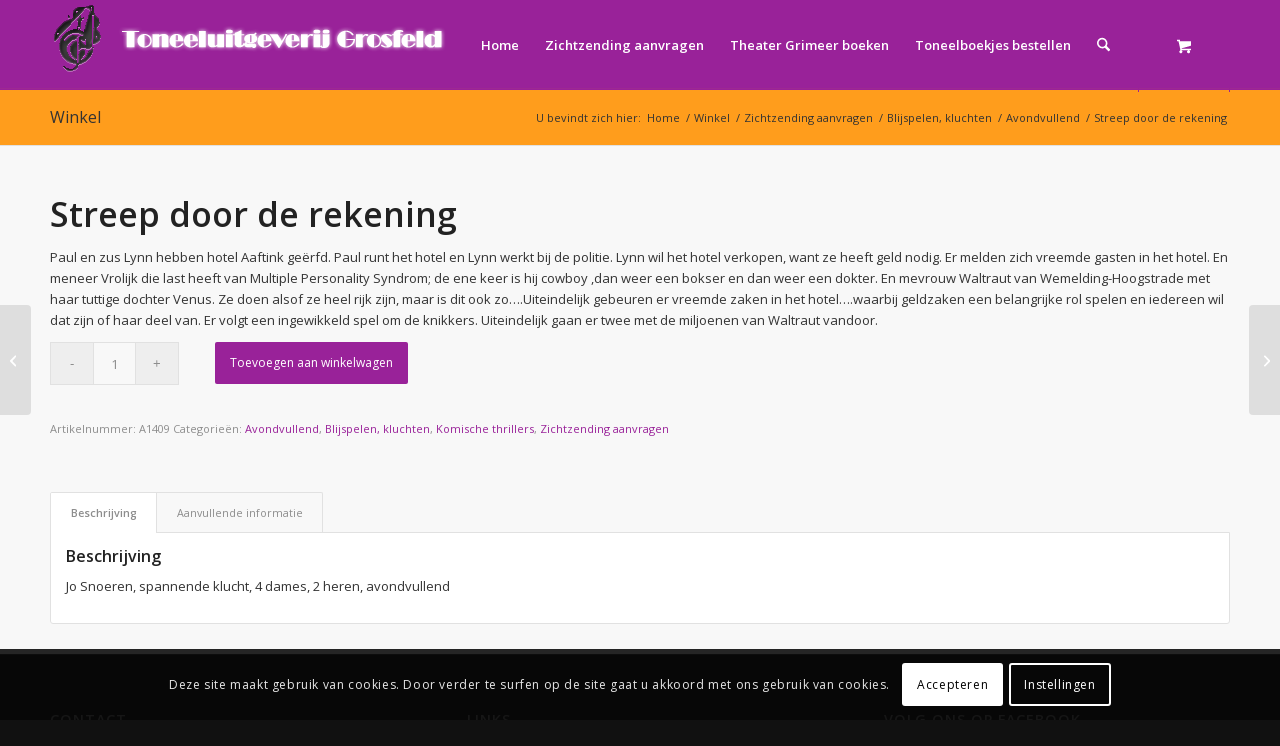

--- FILE ---
content_type: text/html; charset=UTF-8
request_url: https://toneeluitgeverijgrosfeld.nl/stukken/streep-door-de-rekening/
body_size: 28432
content:
<!DOCTYPE html>
<html lang="nl-NL" class="html_stretched responsive av-preloader-disabled  html_header_top html_logo_left html_main_nav_header html_menu_right html_slim html_header_sticky html_header_shrinking_disabled html_mobile_menu_tablet html_header_searchicon html_content_align_center html_header_unstick_top_disabled html_header_stretch_disabled html_av-overlay-side html_av-overlay-side-classic html_av-submenu-noclone html_entry_id_1144 html_cart_at_menu av-cookies-consent-show-message-bar av-cookies-cookie-consent-enabled av-cookies-can-opt-out av-cookies-user-silent-accept avia-cookie-reload-no-accept avia-cookie-check-browser-settings av-no-preview av-default-lightbox html_text_menu_active av-mobile-menu-switch-default">
<head>
<meta charset="UTF-8" />


<!-- mobile setting -->
<meta name="viewport" content="width=device-width, initial-scale=1">

<!-- Scripts/CSS and wp_head hook -->
<meta name='robots' content='index, follow, max-image-preview:large, max-snippet:-1, max-video-preview:-1' />

				<script type='text/javascript'>

				function avia_cookie_check_sessionStorage()
				{
					//	FF throws error when all cookies blocked !!
					var sessionBlocked = false;
					try
					{
						var test = sessionStorage.getItem( 'aviaCookieRefused' ) != null;
					}
					catch(e)
					{
						sessionBlocked = true;
					}

					var aviaCookieRefused = ! sessionBlocked ? sessionStorage.getItem( 'aviaCookieRefused' ) : null;

					var html = document.getElementsByTagName('html')[0];

					/**
					 * Set a class to avoid calls to sessionStorage
					 */
					if( sessionBlocked || aviaCookieRefused )
					{
						if( html.className.indexOf('av-cookies-session-refused') < 0 )
						{
							html.className += ' av-cookies-session-refused';
						}
					}

					if( sessionBlocked || aviaCookieRefused || document.cookie.match(/aviaCookieConsent/) )
					{
						if( html.className.indexOf('av-cookies-user-silent-accept') >= 0 )
						{
							 html.className = html.className.replace(/\bav-cookies-user-silent-accept\b/g, '');
						}
					}
				}

				avia_cookie_check_sessionStorage();

			</script>
			
	<!-- This site is optimized with the Yoast SEO plugin v26.7 - https://yoast.com/wordpress/plugins/seo/ -->
	<title>Streep door de rekening - Toneeluitgeverij Grosfeld</title>
	<link rel="canonical" href="https://toneeluitgeverijgrosfeld.nl/stukken/streep-door-de-rekening/" />
	<meta property="og:locale" content="nl_NL" />
	<meta property="og:type" content="article" />
	<meta property="og:title" content="Streep door de rekening - Toneeluitgeverij Grosfeld" />
	<meta property="og:description" content="Paul en zus Lynn hebben hotel Aaftink geërfd. Paul runt het hotel en Lynn werkt bij de politie. Lynn wil het hotel verkopen, want ze heeft geld nodig. Er melden zich vreemde gasten in het hotel. En meneer Vrolijk die last heeft van Multiple Personality Syndrom; de ene keer is hij cowboy ,dan weer een bokser en dan weer een dokter. En mevrouw Waltraut van Wemelding-Hoogstrade met haar tuttige dochter Venus. Ze doen alsof ze heel rijk zijn, maar is dit ook zo....Uiteindelijk gebeuren er vreemde zaken in het hotel....waarbij geldzaken een belangrijke rol spelen en iedereen wil dat zijn of haar deel van. Er volgt een ingewikkeld spel om de knikkers. Uiteindelijk gaan er twee met de miljoenen van Waltraut vandoor." />
	<meta property="og:url" content="https://toneeluitgeverijgrosfeld.nl/stukken/streep-door-de-rekening/" />
	<meta property="og:site_name" content="Toneeluitgeverij Grosfeld" />
	<meta property="article:modified_time" content="2012-04-23T08:15:49+00:00" />
	<meta name="twitter:card" content="summary_large_image" />
	<script type="application/ld+json" class="yoast-schema-graph">{"@context":"https://schema.org","@graph":[{"@type":"WebPage","@id":"https://toneeluitgeverijgrosfeld.nl/stukken/streep-door-de-rekening/","url":"https://toneeluitgeverijgrosfeld.nl/stukken/streep-door-de-rekening/","name":"Streep door de rekening - Toneeluitgeverij Grosfeld","isPartOf":{"@id":"https://toneeluitgeverijgrosfeld.nl/#website"},"datePublished":"2009-12-23T20:35:30+00:00","dateModified":"2012-04-23T08:15:49+00:00","breadcrumb":{"@id":"https://toneeluitgeverijgrosfeld.nl/stukken/streep-door-de-rekening/#breadcrumb"},"inLanguage":"nl-NL","potentialAction":[{"@type":"ReadAction","target":["https://toneeluitgeverijgrosfeld.nl/stukken/streep-door-de-rekening/"]}]},{"@type":"BreadcrumbList","@id":"https://toneeluitgeverijgrosfeld.nl/stukken/streep-door-de-rekening/#breadcrumb","itemListElement":[{"@type":"ListItem","position":1,"name":"Home","item":"https://toneeluitgeverijgrosfeld.nl/"},{"@type":"ListItem","position":2,"name":"Winkel","item":"https://toneeluitgeverijgrosfeld.nl/winkel/"},{"@type":"ListItem","position":3,"name":"Streep door de rekening"}]},{"@type":"WebSite","@id":"https://toneeluitgeverijgrosfeld.nl/#website","url":"https://toneeluitgeverijgrosfeld.nl/","name":"Toneeluitgeverij Grosfeld","description":"","publisher":{"@id":"https://toneeluitgeverijgrosfeld.nl/#organization"},"alternateName":"Grosfeld","potentialAction":[{"@type":"SearchAction","target":{"@type":"EntryPoint","urlTemplate":"https://toneeluitgeverijgrosfeld.nl/?s={search_term_string}"},"query-input":{"@type":"PropertyValueSpecification","valueRequired":true,"valueName":"search_term_string"}}],"inLanguage":"nl-NL"},{"@type":"Organization","@id":"https://toneeluitgeverijgrosfeld.nl/#organization","name":"Toneeluitgeverij Grosfeld","url":"https://toneeluitgeverijgrosfeld.nl/","logo":{"@type":"ImageObject","inLanguage":"nl-NL","@id":"https://toneeluitgeverijgrosfeld.nl/#/schema/logo/image/","url":"https://toneeluitgeverijgrosfeld.nl/wp-content/uploads/2020/04/logo-grosfeld.png","contentUrl":"https://toneeluitgeverijgrosfeld.nl/wp-content/uploads/2020/04/logo-grosfeld.png","width":401,"height":75,"caption":"Toneeluitgeverij Grosfeld"},"image":{"@id":"https://toneeluitgeverijgrosfeld.nl/#/schema/logo/image/"}}]}</script>
	<!-- / Yoast SEO plugin. -->



<link rel="alternate" type="application/rss+xml" title="Toneeluitgeverij Grosfeld &raquo; feed" href="https://toneeluitgeverijgrosfeld.nl/feed/" />
<link rel="alternate" type="application/rss+xml" title="Toneeluitgeverij Grosfeld &raquo; reacties feed" href="https://toneeluitgeverijgrosfeld.nl/comments/feed/" />
<link rel="alternate" title="oEmbed (JSON)" type="application/json+oembed" href="https://toneeluitgeverijgrosfeld.nl/wp-json/oembed/1.0/embed?url=https%3A%2F%2Ftoneeluitgeverijgrosfeld.nl%2Fstukken%2Fstreep-door-de-rekening%2F" />
<link rel="alternate" title="oEmbed (XML)" type="text/xml+oembed" href="https://toneeluitgeverijgrosfeld.nl/wp-json/oembed/1.0/embed?url=https%3A%2F%2Ftoneeluitgeverijgrosfeld.nl%2Fstukken%2Fstreep-door-de-rekening%2F&#038;format=xml" />

<!-- google webfont font replacement -->

			<script type='text/javascript'>

				(function() {

					/*	check if webfonts are disabled by user setting via cookie - or user must opt in.	*/
					var html = document.getElementsByTagName('html')[0];
					var cookie_check = html.className.indexOf('av-cookies-needs-opt-in') >= 0 || html.className.indexOf('av-cookies-can-opt-out') >= 0;
					var allow_continue = true;
					var silent_accept_cookie = html.className.indexOf('av-cookies-user-silent-accept') >= 0;

					if( cookie_check && ! silent_accept_cookie )
					{
						if( ! document.cookie.match(/aviaCookieConsent/) || html.className.indexOf('av-cookies-session-refused') >= 0 )
						{
							allow_continue = false;
						}
						else
						{
							if( ! document.cookie.match(/aviaPrivacyRefuseCookiesHideBar/) )
							{
								allow_continue = false;
							}
							else if( ! document.cookie.match(/aviaPrivacyEssentialCookiesEnabled/) )
							{
								allow_continue = false;
							}
							else if( document.cookie.match(/aviaPrivacyGoogleWebfontsDisabled/) )
							{
								allow_continue = false;
							}
						}
					}

					if( allow_continue )
					{
						var f = document.createElement('link');

						f.type 	= 'text/css';
						f.rel 	= 'stylesheet';
						f.href 	= 'https://fonts.googleapis.com/css?family=Open+Sans:400,600&display=auto';
						f.id 	= 'avia-google-webfont';

						document.getElementsByTagName('head')[0].appendChild(f);
					}
				})();

			</script>
			<style id='wp-img-auto-sizes-contain-inline-css' type='text/css'>
img:is([sizes=auto i],[sizes^="auto," i]){contain-intrinsic-size:3000px 1500px}
/*# sourceURL=wp-img-auto-sizes-contain-inline-css */
</style>
<style id='wp-emoji-styles-inline-css' type='text/css'>

	img.wp-smiley, img.emoji {
		display: inline !important;
		border: none !important;
		box-shadow: none !important;
		height: 1em !important;
		width: 1em !important;
		margin: 0 0.07em !important;
		vertical-align: -0.1em !important;
		background: none !important;
		padding: 0 !important;
	}
/*# sourceURL=wp-emoji-styles-inline-css */
</style>
<style id='wp-block-library-inline-css' type='text/css'>
:root{--wp-block-synced-color:#7a00df;--wp-block-synced-color--rgb:122,0,223;--wp-bound-block-color:var(--wp-block-synced-color);--wp-editor-canvas-background:#ddd;--wp-admin-theme-color:#007cba;--wp-admin-theme-color--rgb:0,124,186;--wp-admin-theme-color-darker-10:#006ba1;--wp-admin-theme-color-darker-10--rgb:0,107,160.5;--wp-admin-theme-color-darker-20:#005a87;--wp-admin-theme-color-darker-20--rgb:0,90,135;--wp-admin-border-width-focus:2px}@media (min-resolution:192dpi){:root{--wp-admin-border-width-focus:1.5px}}.wp-element-button{cursor:pointer}:root .has-very-light-gray-background-color{background-color:#eee}:root .has-very-dark-gray-background-color{background-color:#313131}:root .has-very-light-gray-color{color:#eee}:root .has-very-dark-gray-color{color:#313131}:root .has-vivid-green-cyan-to-vivid-cyan-blue-gradient-background{background:linear-gradient(135deg,#00d084,#0693e3)}:root .has-purple-crush-gradient-background{background:linear-gradient(135deg,#34e2e4,#4721fb 50%,#ab1dfe)}:root .has-hazy-dawn-gradient-background{background:linear-gradient(135deg,#faaca8,#dad0ec)}:root .has-subdued-olive-gradient-background{background:linear-gradient(135deg,#fafae1,#67a671)}:root .has-atomic-cream-gradient-background{background:linear-gradient(135deg,#fdd79a,#004a59)}:root .has-nightshade-gradient-background{background:linear-gradient(135deg,#330968,#31cdcf)}:root .has-midnight-gradient-background{background:linear-gradient(135deg,#020381,#2874fc)}:root{--wp--preset--font-size--normal:16px;--wp--preset--font-size--huge:42px}.has-regular-font-size{font-size:1em}.has-larger-font-size{font-size:2.625em}.has-normal-font-size{font-size:var(--wp--preset--font-size--normal)}.has-huge-font-size{font-size:var(--wp--preset--font-size--huge)}.has-text-align-center{text-align:center}.has-text-align-left{text-align:left}.has-text-align-right{text-align:right}.has-fit-text{white-space:nowrap!important}#end-resizable-editor-section{display:none}.aligncenter{clear:both}.items-justified-left{justify-content:flex-start}.items-justified-center{justify-content:center}.items-justified-right{justify-content:flex-end}.items-justified-space-between{justify-content:space-between}.screen-reader-text{border:0;clip-path:inset(50%);height:1px;margin:-1px;overflow:hidden;padding:0;position:absolute;width:1px;word-wrap:normal!important}.screen-reader-text:focus{background-color:#ddd;clip-path:none;color:#444;display:block;font-size:1em;height:auto;left:5px;line-height:normal;padding:15px 23px 14px;text-decoration:none;top:5px;width:auto;z-index:100000}html :where(.has-border-color){border-style:solid}html :where([style*=border-top-color]){border-top-style:solid}html :where([style*=border-right-color]){border-right-style:solid}html :where([style*=border-bottom-color]){border-bottom-style:solid}html :where([style*=border-left-color]){border-left-style:solid}html :where([style*=border-width]){border-style:solid}html :where([style*=border-top-width]){border-top-style:solid}html :where([style*=border-right-width]){border-right-style:solid}html :where([style*=border-bottom-width]){border-bottom-style:solid}html :where([style*=border-left-width]){border-left-style:solid}html :where(img[class*=wp-image-]){height:auto;max-width:100%}:where(figure){margin:0 0 1em}html :where(.is-position-sticky){--wp-admin--admin-bar--position-offset:var(--wp-admin--admin-bar--height,0px)}@media screen and (max-width:600px){html :where(.is-position-sticky){--wp-admin--admin-bar--position-offset:0px}}

/*# sourceURL=wp-block-library-inline-css */
</style><link data-minify="1" rel='stylesheet' id='wc-blocks-style-css' href='https://toneeluitgeverijgrosfeld.nl/wp-content/cache/min/1/wp-content/plugins/woocommerce/assets/client/blocks/wc-blocks.css?ver=1768741990' type='text/css' media='all' />
<style id='global-styles-inline-css' type='text/css'>
:root{--wp--preset--aspect-ratio--square: 1;--wp--preset--aspect-ratio--4-3: 4/3;--wp--preset--aspect-ratio--3-4: 3/4;--wp--preset--aspect-ratio--3-2: 3/2;--wp--preset--aspect-ratio--2-3: 2/3;--wp--preset--aspect-ratio--16-9: 16/9;--wp--preset--aspect-ratio--9-16: 9/16;--wp--preset--color--black: #000000;--wp--preset--color--cyan-bluish-gray: #abb8c3;--wp--preset--color--white: #ffffff;--wp--preset--color--pale-pink: #f78da7;--wp--preset--color--vivid-red: #cf2e2e;--wp--preset--color--luminous-vivid-orange: #ff6900;--wp--preset--color--luminous-vivid-amber: #fcb900;--wp--preset--color--light-green-cyan: #7bdcb5;--wp--preset--color--vivid-green-cyan: #00d084;--wp--preset--color--pale-cyan-blue: #8ed1fc;--wp--preset--color--vivid-cyan-blue: #0693e3;--wp--preset--color--vivid-purple: #9b51e0;--wp--preset--color--metallic-red: #b02b2c;--wp--preset--color--maximum-yellow-red: #edae44;--wp--preset--color--yellow-sun: #eeee22;--wp--preset--color--palm-leaf: #83a846;--wp--preset--color--aero: #7bb0e7;--wp--preset--color--old-lavender: #745f7e;--wp--preset--color--steel-teal: #5f8789;--wp--preset--color--raspberry-pink: #d65799;--wp--preset--color--medium-turquoise: #4ecac2;--wp--preset--gradient--vivid-cyan-blue-to-vivid-purple: linear-gradient(135deg,rgb(6,147,227) 0%,rgb(155,81,224) 100%);--wp--preset--gradient--light-green-cyan-to-vivid-green-cyan: linear-gradient(135deg,rgb(122,220,180) 0%,rgb(0,208,130) 100%);--wp--preset--gradient--luminous-vivid-amber-to-luminous-vivid-orange: linear-gradient(135deg,rgb(252,185,0) 0%,rgb(255,105,0) 100%);--wp--preset--gradient--luminous-vivid-orange-to-vivid-red: linear-gradient(135deg,rgb(255,105,0) 0%,rgb(207,46,46) 100%);--wp--preset--gradient--very-light-gray-to-cyan-bluish-gray: linear-gradient(135deg,rgb(238,238,238) 0%,rgb(169,184,195) 100%);--wp--preset--gradient--cool-to-warm-spectrum: linear-gradient(135deg,rgb(74,234,220) 0%,rgb(151,120,209) 20%,rgb(207,42,186) 40%,rgb(238,44,130) 60%,rgb(251,105,98) 80%,rgb(254,248,76) 100%);--wp--preset--gradient--blush-light-purple: linear-gradient(135deg,rgb(255,206,236) 0%,rgb(152,150,240) 100%);--wp--preset--gradient--blush-bordeaux: linear-gradient(135deg,rgb(254,205,165) 0%,rgb(254,45,45) 50%,rgb(107,0,62) 100%);--wp--preset--gradient--luminous-dusk: linear-gradient(135deg,rgb(255,203,112) 0%,rgb(199,81,192) 50%,rgb(65,88,208) 100%);--wp--preset--gradient--pale-ocean: linear-gradient(135deg,rgb(255,245,203) 0%,rgb(182,227,212) 50%,rgb(51,167,181) 100%);--wp--preset--gradient--electric-grass: linear-gradient(135deg,rgb(202,248,128) 0%,rgb(113,206,126) 100%);--wp--preset--gradient--midnight: linear-gradient(135deg,rgb(2,3,129) 0%,rgb(40,116,252) 100%);--wp--preset--font-size--small: 1rem;--wp--preset--font-size--medium: 1.125rem;--wp--preset--font-size--large: 1.75rem;--wp--preset--font-size--x-large: clamp(1.75rem, 3vw, 2.25rem);--wp--preset--spacing--20: 0.44rem;--wp--preset--spacing--30: 0.67rem;--wp--preset--spacing--40: 1rem;--wp--preset--spacing--50: 1.5rem;--wp--preset--spacing--60: 2.25rem;--wp--preset--spacing--70: 3.38rem;--wp--preset--spacing--80: 5.06rem;--wp--preset--shadow--natural: 6px 6px 9px rgba(0, 0, 0, 0.2);--wp--preset--shadow--deep: 12px 12px 50px rgba(0, 0, 0, 0.4);--wp--preset--shadow--sharp: 6px 6px 0px rgba(0, 0, 0, 0.2);--wp--preset--shadow--outlined: 6px 6px 0px -3px rgb(255, 255, 255), 6px 6px rgb(0, 0, 0);--wp--preset--shadow--crisp: 6px 6px 0px rgb(0, 0, 0);}:root { --wp--style--global--content-size: 800px;--wp--style--global--wide-size: 1130px; }:where(body) { margin: 0; }.wp-site-blocks > .alignleft { float: left; margin-right: 2em; }.wp-site-blocks > .alignright { float: right; margin-left: 2em; }.wp-site-blocks > .aligncenter { justify-content: center; margin-left: auto; margin-right: auto; }:where(.is-layout-flex){gap: 0.5em;}:where(.is-layout-grid){gap: 0.5em;}.is-layout-flow > .alignleft{float: left;margin-inline-start: 0;margin-inline-end: 2em;}.is-layout-flow > .alignright{float: right;margin-inline-start: 2em;margin-inline-end: 0;}.is-layout-flow > .aligncenter{margin-left: auto !important;margin-right: auto !important;}.is-layout-constrained > .alignleft{float: left;margin-inline-start: 0;margin-inline-end: 2em;}.is-layout-constrained > .alignright{float: right;margin-inline-start: 2em;margin-inline-end: 0;}.is-layout-constrained > .aligncenter{margin-left: auto !important;margin-right: auto !important;}.is-layout-constrained > :where(:not(.alignleft):not(.alignright):not(.alignfull)){max-width: var(--wp--style--global--content-size);margin-left: auto !important;margin-right: auto !important;}.is-layout-constrained > .alignwide{max-width: var(--wp--style--global--wide-size);}body .is-layout-flex{display: flex;}.is-layout-flex{flex-wrap: wrap;align-items: center;}.is-layout-flex > :is(*, div){margin: 0;}body .is-layout-grid{display: grid;}.is-layout-grid > :is(*, div){margin: 0;}body{padding-top: 0px;padding-right: 0px;padding-bottom: 0px;padding-left: 0px;}a:where(:not(.wp-element-button)){text-decoration: underline;}:root :where(.wp-element-button, .wp-block-button__link){background-color: #32373c;border-width: 0;color: #fff;font-family: inherit;font-size: inherit;font-style: inherit;font-weight: inherit;letter-spacing: inherit;line-height: inherit;padding-top: calc(0.667em + 2px);padding-right: calc(1.333em + 2px);padding-bottom: calc(0.667em + 2px);padding-left: calc(1.333em + 2px);text-decoration: none;text-transform: inherit;}.has-black-color{color: var(--wp--preset--color--black) !important;}.has-cyan-bluish-gray-color{color: var(--wp--preset--color--cyan-bluish-gray) !important;}.has-white-color{color: var(--wp--preset--color--white) !important;}.has-pale-pink-color{color: var(--wp--preset--color--pale-pink) !important;}.has-vivid-red-color{color: var(--wp--preset--color--vivid-red) !important;}.has-luminous-vivid-orange-color{color: var(--wp--preset--color--luminous-vivid-orange) !important;}.has-luminous-vivid-amber-color{color: var(--wp--preset--color--luminous-vivid-amber) !important;}.has-light-green-cyan-color{color: var(--wp--preset--color--light-green-cyan) !important;}.has-vivid-green-cyan-color{color: var(--wp--preset--color--vivid-green-cyan) !important;}.has-pale-cyan-blue-color{color: var(--wp--preset--color--pale-cyan-blue) !important;}.has-vivid-cyan-blue-color{color: var(--wp--preset--color--vivid-cyan-blue) !important;}.has-vivid-purple-color{color: var(--wp--preset--color--vivid-purple) !important;}.has-metallic-red-color{color: var(--wp--preset--color--metallic-red) !important;}.has-maximum-yellow-red-color{color: var(--wp--preset--color--maximum-yellow-red) !important;}.has-yellow-sun-color{color: var(--wp--preset--color--yellow-sun) !important;}.has-palm-leaf-color{color: var(--wp--preset--color--palm-leaf) !important;}.has-aero-color{color: var(--wp--preset--color--aero) !important;}.has-old-lavender-color{color: var(--wp--preset--color--old-lavender) !important;}.has-steel-teal-color{color: var(--wp--preset--color--steel-teal) !important;}.has-raspberry-pink-color{color: var(--wp--preset--color--raspberry-pink) !important;}.has-medium-turquoise-color{color: var(--wp--preset--color--medium-turquoise) !important;}.has-black-background-color{background-color: var(--wp--preset--color--black) !important;}.has-cyan-bluish-gray-background-color{background-color: var(--wp--preset--color--cyan-bluish-gray) !important;}.has-white-background-color{background-color: var(--wp--preset--color--white) !important;}.has-pale-pink-background-color{background-color: var(--wp--preset--color--pale-pink) !important;}.has-vivid-red-background-color{background-color: var(--wp--preset--color--vivid-red) !important;}.has-luminous-vivid-orange-background-color{background-color: var(--wp--preset--color--luminous-vivid-orange) !important;}.has-luminous-vivid-amber-background-color{background-color: var(--wp--preset--color--luminous-vivid-amber) !important;}.has-light-green-cyan-background-color{background-color: var(--wp--preset--color--light-green-cyan) !important;}.has-vivid-green-cyan-background-color{background-color: var(--wp--preset--color--vivid-green-cyan) !important;}.has-pale-cyan-blue-background-color{background-color: var(--wp--preset--color--pale-cyan-blue) !important;}.has-vivid-cyan-blue-background-color{background-color: var(--wp--preset--color--vivid-cyan-blue) !important;}.has-vivid-purple-background-color{background-color: var(--wp--preset--color--vivid-purple) !important;}.has-metallic-red-background-color{background-color: var(--wp--preset--color--metallic-red) !important;}.has-maximum-yellow-red-background-color{background-color: var(--wp--preset--color--maximum-yellow-red) !important;}.has-yellow-sun-background-color{background-color: var(--wp--preset--color--yellow-sun) !important;}.has-palm-leaf-background-color{background-color: var(--wp--preset--color--palm-leaf) !important;}.has-aero-background-color{background-color: var(--wp--preset--color--aero) !important;}.has-old-lavender-background-color{background-color: var(--wp--preset--color--old-lavender) !important;}.has-steel-teal-background-color{background-color: var(--wp--preset--color--steel-teal) !important;}.has-raspberry-pink-background-color{background-color: var(--wp--preset--color--raspberry-pink) !important;}.has-medium-turquoise-background-color{background-color: var(--wp--preset--color--medium-turquoise) !important;}.has-black-border-color{border-color: var(--wp--preset--color--black) !important;}.has-cyan-bluish-gray-border-color{border-color: var(--wp--preset--color--cyan-bluish-gray) !important;}.has-white-border-color{border-color: var(--wp--preset--color--white) !important;}.has-pale-pink-border-color{border-color: var(--wp--preset--color--pale-pink) !important;}.has-vivid-red-border-color{border-color: var(--wp--preset--color--vivid-red) !important;}.has-luminous-vivid-orange-border-color{border-color: var(--wp--preset--color--luminous-vivid-orange) !important;}.has-luminous-vivid-amber-border-color{border-color: var(--wp--preset--color--luminous-vivid-amber) !important;}.has-light-green-cyan-border-color{border-color: var(--wp--preset--color--light-green-cyan) !important;}.has-vivid-green-cyan-border-color{border-color: var(--wp--preset--color--vivid-green-cyan) !important;}.has-pale-cyan-blue-border-color{border-color: var(--wp--preset--color--pale-cyan-blue) !important;}.has-vivid-cyan-blue-border-color{border-color: var(--wp--preset--color--vivid-cyan-blue) !important;}.has-vivid-purple-border-color{border-color: var(--wp--preset--color--vivid-purple) !important;}.has-metallic-red-border-color{border-color: var(--wp--preset--color--metallic-red) !important;}.has-maximum-yellow-red-border-color{border-color: var(--wp--preset--color--maximum-yellow-red) !important;}.has-yellow-sun-border-color{border-color: var(--wp--preset--color--yellow-sun) !important;}.has-palm-leaf-border-color{border-color: var(--wp--preset--color--palm-leaf) !important;}.has-aero-border-color{border-color: var(--wp--preset--color--aero) !important;}.has-old-lavender-border-color{border-color: var(--wp--preset--color--old-lavender) !important;}.has-steel-teal-border-color{border-color: var(--wp--preset--color--steel-teal) !important;}.has-raspberry-pink-border-color{border-color: var(--wp--preset--color--raspberry-pink) !important;}.has-medium-turquoise-border-color{border-color: var(--wp--preset--color--medium-turquoise) !important;}.has-vivid-cyan-blue-to-vivid-purple-gradient-background{background: var(--wp--preset--gradient--vivid-cyan-blue-to-vivid-purple) !important;}.has-light-green-cyan-to-vivid-green-cyan-gradient-background{background: var(--wp--preset--gradient--light-green-cyan-to-vivid-green-cyan) !important;}.has-luminous-vivid-amber-to-luminous-vivid-orange-gradient-background{background: var(--wp--preset--gradient--luminous-vivid-amber-to-luminous-vivid-orange) !important;}.has-luminous-vivid-orange-to-vivid-red-gradient-background{background: var(--wp--preset--gradient--luminous-vivid-orange-to-vivid-red) !important;}.has-very-light-gray-to-cyan-bluish-gray-gradient-background{background: var(--wp--preset--gradient--very-light-gray-to-cyan-bluish-gray) !important;}.has-cool-to-warm-spectrum-gradient-background{background: var(--wp--preset--gradient--cool-to-warm-spectrum) !important;}.has-blush-light-purple-gradient-background{background: var(--wp--preset--gradient--blush-light-purple) !important;}.has-blush-bordeaux-gradient-background{background: var(--wp--preset--gradient--blush-bordeaux) !important;}.has-luminous-dusk-gradient-background{background: var(--wp--preset--gradient--luminous-dusk) !important;}.has-pale-ocean-gradient-background{background: var(--wp--preset--gradient--pale-ocean) !important;}.has-electric-grass-gradient-background{background: var(--wp--preset--gradient--electric-grass) !important;}.has-midnight-gradient-background{background: var(--wp--preset--gradient--midnight) !important;}.has-small-font-size{font-size: var(--wp--preset--font-size--small) !important;}.has-medium-font-size{font-size: var(--wp--preset--font-size--medium) !important;}.has-large-font-size{font-size: var(--wp--preset--font-size--large) !important;}.has-x-large-font-size{font-size: var(--wp--preset--font-size--x-large) !important;}
/*# sourceURL=global-styles-inline-css */
</style>

<style id='woocommerce-inline-inline-css' type='text/css'>
.woocommerce form .form-row .required { visibility: visible; }
/*# sourceURL=woocommerce-inline-inline-css */
</style>
<link rel='stylesheet' id='ion.range-slider-css' href='https://toneeluitgeverijgrosfeld.nl/wp-content/plugins/yith-woocommerce-ajax-product-filter-premium/assets/css/ion.range-slider.css?ver=2.3.1' type='text/css' media='all' />
<link rel='stylesheet' id='yith-wcan-shortcodes-css' href='https://toneeluitgeverijgrosfeld.nl/wp-content/cache/background-css/1/toneeluitgeverijgrosfeld.nl/wp-content/plugins/yith-woocommerce-ajax-product-filter-premium/assets/css/shortcodes.css?ver=5.15.0&wpr_t=1768821131' type='text/css' media='all' />
<style id='yith-wcan-shortcodes-inline-css' type='text/css'>
:root{
	--yith-wcan-filters_colors_titles: #333333;
	--yith-wcan-filters_colors_background: rgb(248,248,248);
	--yith-wcan-filters_colors_accent: #A7144C;
	--yith-wcan-filters_colors_accent_r: 167;
	--yith-wcan-filters_colors_accent_g: 20;
	--yith-wcan-filters_colors_accent_b: 76;
	--yith-wcan-color_swatches_border_radius: 100%;
	--yith-wcan-color_swatches_size: 30px;
	--yith-wcan-labels_style_background: #FFFFFF;
	--yith-wcan-labels_style_background_hover: #A7144C;
	--yith-wcan-labels_style_background_active: #A7144C;
	--yith-wcan-labels_style_text: #434343;
	--yith-wcan-labels_style_text_hover: #FFFFFF;
	--yith-wcan-labels_style_text_active: #FFFFFF;
	--yith-wcan-anchors_style_text: #434343;
	--yith-wcan-anchors_style_text_hover: #A7144C;
	--yith-wcan-anchors_style_text_active: #A7144C;
}
/*# sourceURL=yith-wcan-shortcodes-inline-css */
</style>
<link data-minify="1" rel='stylesheet' id='sf-child-css' href='https://toneeluitgeverijgrosfeld.nl/wp-content/cache/min/1/wp-content/themes/enfold-child/assets/less/style.css?ver=1768741990' type='text/css' media='all' />
<link data-minify="1" rel='stylesheet' id='avia-merged-styles-css' href='https://toneeluitgeverijgrosfeld.nl/wp-content/cache/background-css/1/toneeluitgeverijgrosfeld.nl/wp-content/cache/min/1/wp-content/uploads/dynamic_avia/avia-merged-styles-b6487a09ee79cfc5742be490936da3f5---696a8fed6e8e5.css?ver=1768741990&wpr_t=1768821131' type='text/css' media='all' />
<script type="text/javascript" src="https://toneeluitgeverijgrosfeld.nl/wp-includes/js/jquery/jquery.min.js?ver=3.7.1" id="jquery-core-js"></script>
<script type="text/javascript" src="https://toneeluitgeverijgrosfeld.nl/wp-content/plugins/woocommerce/assets/js/js-cookie/js.cookie.min.js?ver=2.1.4-wc.10.4.3" id="wc-js-cookie-js" defer="defer" data-wp-strategy="defer"></script>
<script type="text/javascript" id="wc-cart-fragments-js-extra">
/* <![CDATA[ */
var wc_cart_fragments_params = {"ajax_url":"/wp-admin/admin-ajax.php","wc_ajax_url":"/?wc-ajax=%%endpoint%%","cart_hash_key":"wc_cart_hash_bd7959c9411c2b4f7cedc3417addf21b","fragment_name":"wc_fragments_bd7959c9411c2b4f7cedc3417addf21b","request_timeout":"5000"};
//# sourceURL=wc-cart-fragments-js-extra
/* ]]> */
</script>
<script type="text/javascript" src="https://toneeluitgeverijgrosfeld.nl/wp-content/plugins/woocommerce/assets/js/frontend/cart-fragments.min.js?ver=10.4.3" id="wc-cart-fragments-js" defer="defer" data-wp-strategy="defer"></script>
<script type="text/javascript" src="https://toneeluitgeverijgrosfeld.nl/wp-content/plugins/woocommerce/assets/js/jquery-blockui/jquery.blockUI.min.js?ver=2.7.0-wc.10.4.3" id="wc-jquery-blockui-js" defer="defer" data-wp-strategy="defer"></script>
<script type="text/javascript" id="wc-add-to-cart-js-extra">
/* <![CDATA[ */
var wc_add_to_cart_params = {"ajax_url":"/wp-admin/admin-ajax.php","wc_ajax_url":"/?wc-ajax=%%endpoint%%","i18n_view_cart":"Bestelling bekijken","cart_url":"https://toneeluitgeverijgrosfeld.nl/winkelmand/","is_cart":"","cart_redirect_after_add":"no"};
//# sourceURL=wc-add-to-cart-js-extra
/* ]]> */
</script>
<script type="text/javascript" src="https://toneeluitgeverijgrosfeld.nl/wp-content/plugins/woocommerce/assets/js/frontend/add-to-cart.min.js?ver=10.4.3" id="wc-add-to-cart-js" defer="defer" data-wp-strategy="defer"></script>
<script type="text/javascript" id="wc-single-product-js-extra">
/* <![CDATA[ */
var wc_single_product_params = {"i18n_required_rating_text":"Selecteer een waardering","i18n_rating_options":["1 van de 5 sterren","2 van de 5 sterren","3 van de 5 sterren","4 van de 5 sterren","5 van de 5 sterren"],"i18n_product_gallery_trigger_text":"Afbeeldinggalerij in volledig scherm bekijken","review_rating_required":"yes","flexslider":{"rtl":false,"animation":"slide","smoothHeight":true,"directionNav":false,"controlNav":"thumbnails","slideshow":false,"animationSpeed":500,"animationLoop":false,"allowOneSlide":false},"zoom_enabled":"","zoom_options":[],"photoswipe_enabled":"","photoswipe_options":{"shareEl":false,"closeOnScroll":false,"history":false,"hideAnimationDuration":0,"showAnimationDuration":0},"flexslider_enabled":""};
//# sourceURL=wc-single-product-js-extra
/* ]]> */
</script>
<script type="text/javascript" src="https://toneeluitgeverijgrosfeld.nl/wp-content/plugins/woocommerce/assets/js/frontend/single-product.min.js?ver=10.4.3" id="wc-single-product-js" defer="defer" data-wp-strategy="defer"></script>
<script type="text/javascript" id="woocommerce-js-extra">
/* <![CDATA[ */
var woocommerce_params = {"ajax_url":"/wp-admin/admin-ajax.php","wc_ajax_url":"/?wc-ajax=%%endpoint%%","i18n_password_show":"Wachtwoord weergeven","i18n_password_hide":"Wachtwoord verbergen"};
//# sourceURL=woocommerce-js-extra
/* ]]> */
</script>
<script type="text/javascript" src="https://toneeluitgeverijgrosfeld.nl/wp-content/plugins/woocommerce/assets/js/frontend/woocommerce.min.js?ver=10.4.3" id="woocommerce-js" defer="defer" data-wp-strategy="defer"></script>
<script type="text/javascript" src="https://toneeluitgeverijgrosfeld.nl/wp-content/uploads/dynamic_avia/avia-head-scripts-df7886ac2fb9574a410d05285be45af0---696a8fed810e9.js" id="avia-head-scripts-js"></script>
<link rel="https://api.w.org/" href="https://toneeluitgeverijgrosfeld.nl/wp-json/" /><link rel="alternate" title="JSON" type="application/json" href="https://toneeluitgeverijgrosfeld.nl/wp-json/wp/v2/product/1144" /><link rel="EditURI" type="application/rsd+xml" title="RSD" href="https://toneeluitgeverijgrosfeld.nl/xmlrpc.php?rsd" />
<meta name="generator" content="WordPress 6.9" />
<meta name="generator" content="WooCommerce 10.4.3" />
<link rel='shortlink' href='https://toneeluitgeverijgrosfeld.nl/?p=1144' />


<!--[if lt IE 9]><script src="https://toneeluitgeverijgrosfeld.nl/wp-content/themes/enfold/js/html5shiv.js"></script><![endif]--><link rel="profile" href="https://gmpg.org/xfn/11" />
<link rel="alternate" type="application/rss+xml" title="Toneeluitgeverij Grosfeld RSS2 Feed" href="https://toneeluitgeverijgrosfeld.nl/feed/" />
<link rel="pingback" href="https://toneeluitgeverijgrosfeld.nl/xmlrpc.php" />
	<noscript><style>.woocommerce-product-gallery{ opacity: 1 !important; }</style></noscript>
	
<!-- To speed up the rendering and to display the site as fast as possible to the user we include some styles and scripts for above the fold content inline -->
<script type="text/javascript">'use strict';var avia_is_mobile=!1;if(/Android|webOS|iPhone|iPad|iPod|BlackBerry|IEMobile|Opera Mini/i.test(navigator.userAgent)&&'ontouchstart' in document.documentElement){avia_is_mobile=!0;document.documentElement.className+=' avia_mobile '}
else{document.documentElement.className+=' avia_desktop '};document.documentElement.className+=' js_active ';(function(){var e=['-webkit-','-moz-','-ms-',''],n='',o=!1,a=!1;for(var t in e){if(e[t]+'transform' in document.documentElement.style){o=!0;n=e[t]+'transform'};if(e[t]+'perspective' in document.documentElement.style){a=!0}};if(o){document.documentElement.className+=' avia_transform '};if(a){document.documentElement.className+=' avia_transform3d '};if(typeof document.getElementsByClassName=='function'&&typeof document.documentElement.getBoundingClientRect=='function'&&avia_is_mobile==!1){if(n&&window.innerHeight>0){setTimeout(function(){var e=0,o={},a=0,t=document.getElementsByClassName('av-parallax'),i=window.pageYOffset||document.documentElement.scrollTop;for(e=0;e<t.length;e++){t[e].style.top='0px';o=t[e].getBoundingClientRect();a=Math.ceil((window.innerHeight+i-o.top)*0.3);t[e].style[n]='translate(0px, '+a+'px)';t[e].style.top='auto';t[e].className+=' enabled-parallax '}},50)}}})();</script><style type="text/css">
		@font-face {font-family: 'entypo-fontello-enfold'; font-weight: normal; font-style: normal; font-display: auto;
		src: url('https://toneeluitgeverijgrosfeld.nl/wp-content/themes/enfold/config-templatebuilder/avia-template-builder/assets/fonts/entypo-fontello-enfold/entypo-fontello-enfold.woff2') format('woff2'),
		url('https://toneeluitgeverijgrosfeld.nl/wp-content/themes/enfold/config-templatebuilder/avia-template-builder/assets/fonts/entypo-fontello-enfold/entypo-fontello-enfold.woff') format('woff'),
		url('https://toneeluitgeverijgrosfeld.nl/wp-content/themes/enfold/config-templatebuilder/avia-template-builder/assets/fonts/entypo-fontello-enfold/entypo-fontello-enfold.ttf') format('truetype'),
		url('https://toneeluitgeverijgrosfeld.nl/wp-content/themes/enfold/config-templatebuilder/avia-template-builder/assets/fonts/entypo-fontello-enfold/entypo-fontello-enfold.svg#entypo-fontello-enfold') format('svg'),
		url('https://toneeluitgeverijgrosfeld.nl/wp-content/themes/enfold/config-templatebuilder/avia-template-builder/assets/fonts/entypo-fontello-enfold/entypo-fontello-enfold.eot'),
		url('https://toneeluitgeverijgrosfeld.nl/wp-content/themes/enfold/config-templatebuilder/avia-template-builder/assets/fonts/entypo-fontello-enfold/entypo-fontello-enfold.eot?#iefix') format('embedded-opentype');
		}

		#top .avia-font-entypo-fontello-enfold, body .avia-font-entypo-fontello-enfold, html body [data-av_iconfont='entypo-fontello-enfold']:before{ font-family: 'entypo-fontello-enfold'; }
		
		@font-face {font-family: 'entypo-fontello'; font-weight: normal; font-style: normal; font-display: auto;
		src: url('https://toneeluitgeverijgrosfeld.nl/wp-content/themes/enfold/config-templatebuilder/avia-template-builder/assets/fonts/entypo-fontello/entypo-fontello.woff2') format('woff2'),
		url('https://toneeluitgeverijgrosfeld.nl/wp-content/themes/enfold/config-templatebuilder/avia-template-builder/assets/fonts/entypo-fontello/entypo-fontello.woff') format('woff'),
		url('https://toneeluitgeverijgrosfeld.nl/wp-content/themes/enfold/config-templatebuilder/avia-template-builder/assets/fonts/entypo-fontello/entypo-fontello.ttf') format('truetype'),
		url('https://toneeluitgeverijgrosfeld.nl/wp-content/themes/enfold/config-templatebuilder/avia-template-builder/assets/fonts/entypo-fontello/entypo-fontello.svg#entypo-fontello') format('svg'),
		url('https://toneeluitgeverijgrosfeld.nl/wp-content/themes/enfold/config-templatebuilder/avia-template-builder/assets/fonts/entypo-fontello/entypo-fontello.eot'),
		url('https://toneeluitgeverijgrosfeld.nl/wp-content/themes/enfold/config-templatebuilder/avia-template-builder/assets/fonts/entypo-fontello/entypo-fontello.eot?#iefix') format('embedded-opentype');
		}

		#top .avia-font-entypo-fontello, body .avia-font-entypo-fontello, html body [data-av_iconfont='entypo-fontello']:before{ font-family: 'entypo-fontello'; }
		</style>

<!--
Debugging Info for Theme support: 

Theme: Enfold
Version: 7.1.3
Installed: enfold
AviaFramework Version: 5.6
AviaBuilder Version: 6.0
aviaElementManager Version: 1.0.1
- - - - - - - - - - -
ChildTheme: Enfold Child
ChildTheme Version: 1.0
ChildTheme Installed: enfold

- - - - - - - - - - -
ML:256-PU:116-PLA:10
WP:6.9
Compress: CSS:all theme files - JS:all theme files
Updates: enabled - token has changed and not verified
PLAu:9
--><noscript><style id="rocket-lazyload-nojs-css">.rll-youtube-player, [data-lazy-src]{display:none !important;}</style></noscript>
<style id="wpr-lazyload-bg-container"></style><style id="wpr-lazyload-bg-exclusion"></style>
<noscript>
<style id="wpr-lazyload-bg-nostyle">.yith-wcan-filters .yith-wcan-filter .filter-title.collapsable.closed:after, .yith-wcan-filters .yith-wcan-filter .filter-title.collapsable:not(.opened):after, .yith-wcan-filters .yith-wcan-filter .filter-title.collapsable:not(.open):after{--wpr-bg-43479f3e-6555-4520-a405-e87f2a6a9c95: url('https://toneeluitgeverijgrosfeld.nl/wp-content/plugins/yith-woocommerce-ajax-product-filter-premium/assets/images/arrow-down.svg');}.yith-wcan-filters .yith-wcan-filter .filter-title.collapsable.open:after, .yith-wcan-filters .yith-wcan-filter .filter-title.collapsable.opened:after{--wpr-bg-ea517727-ca00-4d10-a3c4-30f76d85c232: url('https://toneeluitgeverijgrosfeld.nl/wp-content/plugins/yith-woocommerce-ajax-product-filter-premium/assets/images/arrow-up.svg');}.yith-wcan-filters .yith-wcan-filter .filter-items .filter-item.active.color:not(.no-color):not(.no-image):not(.label-right) > a:after{--wpr-bg-413ca590-b688-48f7-8675-18d142c5cabe: url('https://toneeluitgeverijgrosfeld.nl/wp-content/plugins/yith-woocommerce-ajax-product-filter-premium/assets/images/close.svg');}.yith-wcan-filters .yith-wcan-filter .filter-items .filter-item.label.active.with-image:not(.label-right) > a:after{--wpr-bg-d034785f-ced5-4368-860d-1b0a3975f4aa: url('https://toneeluitgeverijgrosfeld.nl/wp-content/plugins/yith-woocommerce-ajax-product-filter-premium/assets/images/close.svg');}.yith-wcan-filters .yith-wcan-filter .filter-items .filter-item.hierarchy-collapsable.closed > .toggle-handle{--wpr-bg-ccfa40c7-e9ce-4ddc-88bf-d61deb246b9c: url('https://toneeluitgeverijgrosfeld.nl/wp-content/plugins/yith-woocommerce-ajax-product-filter-premium/assets/images/arrow-down.svg');}.yith-wcan-filters .yith-wcan-filter .filter-items .filter-item.hierarchy-collapsable.opened > .toggle-handle{--wpr-bg-2ca9bd2a-1c33-48b8-b12c-7b9dc0c40f28: url('https://toneeluitgeverijgrosfeld.nl/wp-content/plugins/yith-woocommerce-ajax-product-filter-premium/assets/images/arrow-up.svg');}.yith-wcan-filters .yith-wcan-filter .yith-wcan-dropdown.closed:after, .yith-wcan-filters .yith-wcan-filter .yith-wcan-dropdown:not(.opened):after, .yith-wcan-filters .yith-wcan-filter .yith-wcan-dropdown:not(.open):after{--wpr-bg-808075d0-f41f-4fa2-93c1-9f6f4c24de8e: url('https://toneeluitgeverijgrosfeld.nl/wp-content/plugins/yith-woocommerce-ajax-product-filter-premium/assets/images/arrow-down.svg');}.yith-wcan-filters .yith-wcan-filter .yith-wcan-dropdown.open:after, .yith-wcan-filters .yith-wcan-filter .yith-wcan-dropdown.opened:after{--wpr-bg-40e9f958-1974-4418-99be-2726951f2ce1: url('https://toneeluitgeverijgrosfeld.nl/wp-content/plugins/yith-woocommerce-ajax-product-filter-premium/assets/images/arrow-up.svg');}.yith-wcan-filters .yith-wcan-filter .yith-wcan-dropdown .dropdown-wrapper .search-field-container:after{--wpr-bg-6c4d6f1a-9cef-4512-8591-4a5b0fe634ed: url('https://toneeluitgeverijgrosfeld.nl/wp-content/plugins/yith-woocommerce-ajax-product-filter-premium/assets/images/search.svg');}.yith-wcan-filters .yith-wcan-filter.filter-placeholder .select-placeholder.closed:after, .yith-wcan-filters .yith-wcan-filter.filter-placeholder .select-placeholder:not(.opened):after, .yith-wcan-filters .yith-wcan-filter.filter-placeholder .select-placeholder:not(.open):after{--wpr-bg-b0ce9533-95d1-4889-8359-163e799a08cc: url('https://toneeluitgeverijgrosfeld.nl/wp-content/plugins/yith-woocommerce-ajax-product-filter-premium/assets/images/arrow-down.svg');}.yith-wcan-filters .yith-wcan-filter.filter-placeholder .select-placeholder.open:after, .yith-wcan-filters .yith-wcan-filter.filter-placeholder .select-placeholder.opened:after{--wpr-bg-a9e1a399-7379-4388-b22f-b191dd59a9ae: url('https://toneeluitgeverijgrosfeld.nl/wp-content/plugins/yith-woocommerce-ajax-product-filter-premium/assets/images/arrow-up.svg');}.yith-wcan-filters.custom-style span.checkboxbutton.checked:before{--wpr-bg-cafa5373-b1a5-4cf3-87df-1d857be5f5ad: url('https://toneeluitgeverijgrosfeld.nl/wp-content/plugins/yith-woocommerce-ajax-product-filter-premium/assets/images/check.svg');}.yith-wcan-filters.horizontal:not(.filters-modal) .yith-wcan-filter.filter-placeholder .filter-content.closed:after, .yith-wcan-filters.horizontal:not(.filters-modal) .yith-wcan-filter.filter-placeholder .filter-content:not(.opened):after, .yith-wcan-filters.horizontal:not(.filters-modal) .yith-wcan-filter.filter-placeholder .filter-content:not(.open):after{--wpr-bg-9a1f31b2-1208-4786-81f8-19a1d375f5e8: url('https://toneeluitgeverijgrosfeld.nl/wp-content/plugins/yith-woocommerce-ajax-product-filter-premium/assets/images/arrow-down.svg');}.yith-wcan-filters.horizontal:not(.filters-modal) .yith-wcan-filter.filter-placeholder .filter-content.open:after, .yith-wcan-filters.horizontal:not(.filters-modal) .yith-wcan-filter.filter-placeholder .filter-content.opened:after{--wpr-bg-bf022eb0-35ca-4cc7-a051-0d3833f79aeb: url('https://toneeluitgeverijgrosfeld.nl/wp-content/plugins/yith-woocommerce-ajax-product-filter-premium/assets/images/arrow-up.svg');}.yith-wcan-active-filters .active-filter .active-filter-label:after{--wpr-bg-8ca4324f-2b17-45aa-b747-0eefacb516e3: url('https://toneeluitgeverijgrosfeld.nl/wp-content/plugins/yith-woocommerce-ajax-product-filter-premium/assets/images/close.svg');}.yith-wcan-filters-opener i.filter-icon{--wpr-bg-840e1923-d840-4783-818d-9cd0afe358d4: url('https://toneeluitgeverijgrosfeld.nl/wp-content/plugins/yith-woocommerce-ajax-product-filter-premium/assets/images/filters.svg');}.ajax_load_inner{--wpr-bg-d13e7ea2-8644-4eb2-a096-ef6aed705f83: url('https://toneeluitgeverijgrosfeld.nl/wp-content/themes/enfold/images/layout/loading.gif');}.star-rating{--wpr-bg-f564c767-2634-461d-8493-0774f46ab423: url('https://toneeluitgeverijgrosfeld.nl/wp-content/themes/enfold/config-woocommerce/images/star.png');}.star-rating span{--wpr-bg-ec61c71c-255c-4732-89e9-f0d479b82ecd: url('https://toneeluitgeverijgrosfeld.nl/wp-content/themes/enfold/config-woocommerce/images/star.png');}p.stars span{--wpr-bg-ebbe8fc3-ac00-4776-8423-ce42e55b2e09: url('https://toneeluitgeverijgrosfeld.nl/wp-content/themes/enfold/config-woocommerce/images/star.png');}p.stars span a:hover,p.stars span a:focus{--wpr-bg-382004b4-f075-4f52-99c7-2a8389bb8c59: url('https://toneeluitgeverijgrosfeld.nl/wp-content/themes/enfold/config-woocommerce/images/star.png');}p.stars span a.active{--wpr-bg-2753667f-14b6-4aa2-b259-8b7484f11efe: url('https://toneeluitgeverijgrosfeld.nl/wp-content/themes/enfold/config-woocommerce/images/star.png');}a.remove{--wpr-bg-ac9eb329-7723-4127-9c39-1897b4a06503: url('https://toneeluitgeverijgrosfeld.nl/wp-content/themes/enfold/config-woocommerce/images/remove.png');}.cart-loading{--wpr-bg-eaf552d2-110c-400d-acbc-931da0a14358: url('https://toneeluitgeverijgrosfeld.nl/wp-content/themes/enfold/config-woocommerce/images/loading-light.gif');}#top .added-to-cart-check .cart-loading{--wpr-bg-b0e47879-8624-429c-9579-a1d3adb2d246: url('https://toneeluitgeverijgrosfeld.nl/wp-content/themes/enfold/config-woocommerce/images/icons-shop-added.png');}div a.remove{--wpr-bg-77f85fdf-f3fc-47f6-b357-71a3b93a8fe6: url('https://toneeluitgeverijgrosfeld.nl/wp-content/themes/enfold/config-woocommerce/images/remove.png');}.sort-param>li>span{--wpr-bg-4d937522-60f0-4725-adc8-a3d2db8fbb51: url('https://toneeluitgeverijgrosfeld.nl/wp-content/themes/enfold/config-woocommerce/images/arrow_down.png');}.sort-param>li>a{--wpr-bg-5cde4513-9524-482e-921a-7705b31b9bc9: url('https://toneeluitgeverijgrosfeld.nl/wp-content/themes/enfold/config-woocommerce/images/arrow_up_down.png');}.sort-param .sort-param-asc{--wpr-bg-a052f0a7-5e50-494f-8087-641ae5a054b4: url('https://toneeluitgeverijgrosfeld.nl/wp-content/themes/enfold/config-woocommerce/images/arrow_up_down.png');}div .star-rating,div #reviews #comments ol.commentlist li .comment-text .star-rating{--wpr-bg-ab3a1569-5918-46e9-980d-34f5b819e47d: url('https://toneeluitgeverijgrosfeld.nl/wp-content/themes/enfold/config-woocommerce/images/star.png');}#top div .star-rating span,div #reviews #comments ol.commentlist li .comment-text .star-rating span{--wpr-bg-28010c8b-06e4-49b1-bb50-e4aad5ec62e9: url('https://toneeluitgeverijgrosfeld.nl/wp-content/themes/enfold/config-woocommerce/images/star.png');}#top div p.stars span{--wpr-bg-4e0b588a-4f07-40d6-8617-c165fa3c7455: url('https://toneeluitgeverijgrosfeld.nl/wp-content/themes/enfold/config-woocommerce/images/star.png');}#top div p.stars span a:hover,#top div p.stars span a:focus{--wpr-bg-59a35c82-9a03-4d27-9655-2042f40dcabb: url('https://toneeluitgeverijgrosfeld.nl/wp-content/themes/enfold/config-woocommerce/images/star.png');}div .woocommerce-tabs .star-rating{--wpr-bg-45dd5b61-f360-45b4-ab8c-74d22c7fd067: url('https://toneeluitgeverijgrosfeld.nl/wp-content/themes/enfold/config-woocommerce/images/star.png');}#top .woocommerce-tabs div .star-rating span{--wpr-bg-f811c52b-b69b-4100-8d63-3ed4e950d081: url('https://toneeluitgeverijgrosfeld.nl/wp-content/themes/enfold/config-woocommerce/images/star.png');}.widget_product_categories li a{--wpr-bg-84dcf06f-2d4c-49da-b1ea-f77006d36d57: url('https://toneeluitgeverijgrosfeld.nl/wp-content/themes/enfold/config-woocommerce/images/bullet_grey.png');}#top div .quantity input.plus,#top div .quantity input.minus{--wpr-bg-62077c83-80c7-4ad5-983c-cf0872ba76aa: url('https://toneeluitgeverijgrosfeld.nl/wp-content/themes/enfold/images/layout/bg-button.png');}.sort-param>li>span,.sort-param>li>a{--wpr-bg-e9fcacce-1a03-469e-b98d-0f4347d6d2c8: url('https://toneeluitgeverijgrosfeld.nl/wp-content/themes/enfold/images/layout/bg-button.png');}.avia_fb_likebox .av_facebook_widget_imagebar{--wpr-bg-748b959a-8615-455c-bb26-f17f21bc850c: url('https://toneeluitgeverijgrosfeld.nl/wp-content/themes/enfold/images/layout/fake_facebook.jpg');}</style>
</noscript>
<script type="application/javascript">const rocket_pairs = [{"selector":".yith-wcan-filters .yith-wcan-filter .filter-title.collapsable.closed, .yith-wcan-filters .yith-wcan-filter .filter-title.collapsable:not(.opened), .yith-wcan-filters .yith-wcan-filter .filter-title.collapsable:not(.open)","style":".yith-wcan-filters .yith-wcan-filter .filter-title.collapsable.closed:after, .yith-wcan-filters .yith-wcan-filter .filter-title.collapsable:not(.opened):after, .yith-wcan-filters .yith-wcan-filter .filter-title.collapsable:not(.open):after{--wpr-bg-43479f3e-6555-4520-a405-e87f2a6a9c95: url('https:\/\/toneeluitgeverijgrosfeld.nl\/wp-content\/plugins\/yith-woocommerce-ajax-product-filter-premium\/assets\/images\/arrow-down.svg');}","hash":"43479f3e-6555-4520-a405-e87f2a6a9c95","url":"https:\/\/toneeluitgeverijgrosfeld.nl\/wp-content\/plugins\/yith-woocommerce-ajax-product-filter-premium\/assets\/images\/arrow-down.svg"},{"selector":".yith-wcan-filters .yith-wcan-filter .filter-title.collapsable.open, .yith-wcan-filters .yith-wcan-filter .filter-title.collapsable.opened","style":".yith-wcan-filters .yith-wcan-filter .filter-title.collapsable.open:after, .yith-wcan-filters .yith-wcan-filter .filter-title.collapsable.opened:after{--wpr-bg-ea517727-ca00-4d10-a3c4-30f76d85c232: url('https:\/\/toneeluitgeverijgrosfeld.nl\/wp-content\/plugins\/yith-woocommerce-ajax-product-filter-premium\/assets\/images\/arrow-up.svg');}","hash":"ea517727-ca00-4d10-a3c4-30f76d85c232","url":"https:\/\/toneeluitgeverijgrosfeld.nl\/wp-content\/plugins\/yith-woocommerce-ajax-product-filter-premium\/assets\/images\/arrow-up.svg"},{"selector":".yith-wcan-filters .yith-wcan-filter .filter-items .filter-item.active.color:not(.no-color):not(.no-image):not(.label-right) > a","style":".yith-wcan-filters .yith-wcan-filter .filter-items .filter-item.active.color:not(.no-color):not(.no-image):not(.label-right) > a:after{--wpr-bg-413ca590-b688-48f7-8675-18d142c5cabe: url('https:\/\/toneeluitgeverijgrosfeld.nl\/wp-content\/plugins\/yith-woocommerce-ajax-product-filter-premium\/assets\/images\/close.svg');}","hash":"413ca590-b688-48f7-8675-18d142c5cabe","url":"https:\/\/toneeluitgeverijgrosfeld.nl\/wp-content\/plugins\/yith-woocommerce-ajax-product-filter-premium\/assets\/images\/close.svg"},{"selector":".yith-wcan-filters .yith-wcan-filter .filter-items .filter-item.label.active.with-image:not(.label-right) > a","style":".yith-wcan-filters .yith-wcan-filter .filter-items .filter-item.label.active.with-image:not(.label-right) > a:after{--wpr-bg-d034785f-ced5-4368-860d-1b0a3975f4aa: url('https:\/\/toneeluitgeverijgrosfeld.nl\/wp-content\/plugins\/yith-woocommerce-ajax-product-filter-premium\/assets\/images\/close.svg');}","hash":"d034785f-ced5-4368-860d-1b0a3975f4aa","url":"https:\/\/toneeluitgeverijgrosfeld.nl\/wp-content\/plugins\/yith-woocommerce-ajax-product-filter-premium\/assets\/images\/close.svg"},{"selector":".yith-wcan-filters .yith-wcan-filter .filter-items .filter-item.hierarchy-collapsable.closed > .toggle-handle","style":".yith-wcan-filters .yith-wcan-filter .filter-items .filter-item.hierarchy-collapsable.closed > .toggle-handle{--wpr-bg-ccfa40c7-e9ce-4ddc-88bf-d61deb246b9c: url('https:\/\/toneeluitgeverijgrosfeld.nl\/wp-content\/plugins\/yith-woocommerce-ajax-product-filter-premium\/assets\/images\/arrow-down.svg');}","hash":"ccfa40c7-e9ce-4ddc-88bf-d61deb246b9c","url":"https:\/\/toneeluitgeverijgrosfeld.nl\/wp-content\/plugins\/yith-woocommerce-ajax-product-filter-premium\/assets\/images\/arrow-down.svg"},{"selector":".yith-wcan-filters .yith-wcan-filter .filter-items .filter-item.hierarchy-collapsable.opened > .toggle-handle","style":".yith-wcan-filters .yith-wcan-filter .filter-items .filter-item.hierarchy-collapsable.opened > .toggle-handle{--wpr-bg-2ca9bd2a-1c33-48b8-b12c-7b9dc0c40f28: url('https:\/\/toneeluitgeverijgrosfeld.nl\/wp-content\/plugins\/yith-woocommerce-ajax-product-filter-premium\/assets\/images\/arrow-up.svg');}","hash":"2ca9bd2a-1c33-48b8-b12c-7b9dc0c40f28","url":"https:\/\/toneeluitgeverijgrosfeld.nl\/wp-content\/plugins\/yith-woocommerce-ajax-product-filter-premium\/assets\/images\/arrow-up.svg"},{"selector":".yith-wcan-filters .yith-wcan-filter .yith-wcan-dropdown.closed, .yith-wcan-filters .yith-wcan-filter .yith-wcan-dropdown:not(.opened), .yith-wcan-filters .yith-wcan-filter .yith-wcan-dropdown:not(.open)","style":".yith-wcan-filters .yith-wcan-filter .yith-wcan-dropdown.closed:after, .yith-wcan-filters .yith-wcan-filter .yith-wcan-dropdown:not(.opened):after, .yith-wcan-filters .yith-wcan-filter .yith-wcan-dropdown:not(.open):after{--wpr-bg-808075d0-f41f-4fa2-93c1-9f6f4c24de8e: url('https:\/\/toneeluitgeverijgrosfeld.nl\/wp-content\/plugins\/yith-woocommerce-ajax-product-filter-premium\/assets\/images\/arrow-down.svg');}","hash":"808075d0-f41f-4fa2-93c1-9f6f4c24de8e","url":"https:\/\/toneeluitgeverijgrosfeld.nl\/wp-content\/plugins\/yith-woocommerce-ajax-product-filter-premium\/assets\/images\/arrow-down.svg"},{"selector":".yith-wcan-filters .yith-wcan-filter .yith-wcan-dropdown.open, .yith-wcan-filters .yith-wcan-filter .yith-wcan-dropdown.opened","style":".yith-wcan-filters .yith-wcan-filter .yith-wcan-dropdown.open:after, .yith-wcan-filters .yith-wcan-filter .yith-wcan-dropdown.opened:after{--wpr-bg-40e9f958-1974-4418-99be-2726951f2ce1: url('https:\/\/toneeluitgeverijgrosfeld.nl\/wp-content\/plugins\/yith-woocommerce-ajax-product-filter-premium\/assets\/images\/arrow-up.svg');}","hash":"40e9f958-1974-4418-99be-2726951f2ce1","url":"https:\/\/toneeluitgeverijgrosfeld.nl\/wp-content\/plugins\/yith-woocommerce-ajax-product-filter-premium\/assets\/images\/arrow-up.svg"},{"selector":".yith-wcan-filters .yith-wcan-filter .yith-wcan-dropdown .dropdown-wrapper .search-field-container","style":".yith-wcan-filters .yith-wcan-filter .yith-wcan-dropdown .dropdown-wrapper .search-field-container:after{--wpr-bg-6c4d6f1a-9cef-4512-8591-4a5b0fe634ed: url('https:\/\/toneeluitgeverijgrosfeld.nl\/wp-content\/plugins\/yith-woocommerce-ajax-product-filter-premium\/assets\/images\/search.svg');}","hash":"6c4d6f1a-9cef-4512-8591-4a5b0fe634ed","url":"https:\/\/toneeluitgeverijgrosfeld.nl\/wp-content\/plugins\/yith-woocommerce-ajax-product-filter-premium\/assets\/images\/search.svg"},{"selector":".yith-wcan-filters .yith-wcan-filter.filter-placeholder .select-placeholder.closed, .yith-wcan-filters .yith-wcan-filter.filter-placeholder .select-placeholder:not(.opened), .yith-wcan-filters .yith-wcan-filter.filter-placeholder .select-placeholder:not(.open)","style":".yith-wcan-filters .yith-wcan-filter.filter-placeholder .select-placeholder.closed:after, .yith-wcan-filters .yith-wcan-filter.filter-placeholder .select-placeholder:not(.opened):after, .yith-wcan-filters .yith-wcan-filter.filter-placeholder .select-placeholder:not(.open):after{--wpr-bg-b0ce9533-95d1-4889-8359-163e799a08cc: url('https:\/\/toneeluitgeverijgrosfeld.nl\/wp-content\/plugins\/yith-woocommerce-ajax-product-filter-premium\/assets\/images\/arrow-down.svg');}","hash":"b0ce9533-95d1-4889-8359-163e799a08cc","url":"https:\/\/toneeluitgeverijgrosfeld.nl\/wp-content\/plugins\/yith-woocommerce-ajax-product-filter-premium\/assets\/images\/arrow-down.svg"},{"selector":".yith-wcan-filters .yith-wcan-filter.filter-placeholder .select-placeholder.open, .yith-wcan-filters .yith-wcan-filter.filter-placeholder .select-placeholder.opened","style":".yith-wcan-filters .yith-wcan-filter.filter-placeholder .select-placeholder.open:after, .yith-wcan-filters .yith-wcan-filter.filter-placeholder .select-placeholder.opened:after{--wpr-bg-a9e1a399-7379-4388-b22f-b191dd59a9ae: url('https:\/\/toneeluitgeverijgrosfeld.nl\/wp-content\/plugins\/yith-woocommerce-ajax-product-filter-premium\/assets\/images\/arrow-up.svg');}","hash":"a9e1a399-7379-4388-b22f-b191dd59a9ae","url":"https:\/\/toneeluitgeverijgrosfeld.nl\/wp-content\/plugins\/yith-woocommerce-ajax-product-filter-premium\/assets\/images\/arrow-up.svg"},{"selector":".yith-wcan-filters.custom-style span.checkboxbutton.checked","style":".yith-wcan-filters.custom-style span.checkboxbutton.checked:before{--wpr-bg-cafa5373-b1a5-4cf3-87df-1d857be5f5ad: url('https:\/\/toneeluitgeverijgrosfeld.nl\/wp-content\/plugins\/yith-woocommerce-ajax-product-filter-premium\/assets\/images\/check.svg');}","hash":"cafa5373-b1a5-4cf3-87df-1d857be5f5ad","url":"https:\/\/toneeluitgeverijgrosfeld.nl\/wp-content\/plugins\/yith-woocommerce-ajax-product-filter-premium\/assets\/images\/check.svg"},{"selector":".yith-wcan-filters.horizontal:not(.filters-modal) .yith-wcan-filter.filter-placeholder .filter-content.closed, .yith-wcan-filters.horizontal:not(.filters-modal) .yith-wcan-filter.filter-placeholder .filter-content:not(.opened), .yith-wcan-filters.horizontal:not(.filters-modal) .yith-wcan-filter.filter-placeholder .filter-content:not(.open)","style":".yith-wcan-filters.horizontal:not(.filters-modal) .yith-wcan-filter.filter-placeholder .filter-content.closed:after, .yith-wcan-filters.horizontal:not(.filters-modal) .yith-wcan-filter.filter-placeholder .filter-content:not(.opened):after, .yith-wcan-filters.horizontal:not(.filters-modal) .yith-wcan-filter.filter-placeholder .filter-content:not(.open):after{--wpr-bg-9a1f31b2-1208-4786-81f8-19a1d375f5e8: url('https:\/\/toneeluitgeverijgrosfeld.nl\/wp-content\/plugins\/yith-woocommerce-ajax-product-filter-premium\/assets\/images\/arrow-down.svg');}","hash":"9a1f31b2-1208-4786-81f8-19a1d375f5e8","url":"https:\/\/toneeluitgeverijgrosfeld.nl\/wp-content\/plugins\/yith-woocommerce-ajax-product-filter-premium\/assets\/images\/arrow-down.svg"},{"selector":".yith-wcan-filters.horizontal:not(.filters-modal) .yith-wcan-filter.filter-placeholder .filter-content.open, .yith-wcan-filters.horizontal:not(.filters-modal) .yith-wcan-filter.filter-placeholder .filter-content.opened","style":".yith-wcan-filters.horizontal:not(.filters-modal) .yith-wcan-filter.filter-placeholder .filter-content.open:after, .yith-wcan-filters.horizontal:not(.filters-modal) .yith-wcan-filter.filter-placeholder .filter-content.opened:after{--wpr-bg-bf022eb0-35ca-4cc7-a051-0d3833f79aeb: url('https:\/\/toneeluitgeverijgrosfeld.nl\/wp-content\/plugins\/yith-woocommerce-ajax-product-filter-premium\/assets\/images\/arrow-up.svg');}","hash":"bf022eb0-35ca-4cc7-a051-0d3833f79aeb","url":"https:\/\/toneeluitgeverijgrosfeld.nl\/wp-content\/plugins\/yith-woocommerce-ajax-product-filter-premium\/assets\/images\/arrow-up.svg"},{"selector":".yith-wcan-active-filters .active-filter .active-filter-label","style":".yith-wcan-active-filters .active-filter .active-filter-label:after{--wpr-bg-8ca4324f-2b17-45aa-b747-0eefacb516e3: url('https:\/\/toneeluitgeverijgrosfeld.nl\/wp-content\/plugins\/yith-woocommerce-ajax-product-filter-premium\/assets\/images\/close.svg');}","hash":"8ca4324f-2b17-45aa-b747-0eefacb516e3","url":"https:\/\/toneeluitgeverijgrosfeld.nl\/wp-content\/plugins\/yith-woocommerce-ajax-product-filter-premium\/assets\/images\/close.svg"},{"selector":".yith-wcan-filters-opener i.filter-icon","style":".yith-wcan-filters-opener i.filter-icon{--wpr-bg-840e1923-d840-4783-818d-9cd0afe358d4: url('https:\/\/toneeluitgeverijgrosfeld.nl\/wp-content\/plugins\/yith-woocommerce-ajax-product-filter-premium\/assets\/images\/filters.svg');}","hash":"840e1923-d840-4783-818d-9cd0afe358d4","url":"https:\/\/toneeluitgeverijgrosfeld.nl\/wp-content\/plugins\/yith-woocommerce-ajax-product-filter-premium\/assets\/images\/filters.svg"},{"selector":".ajax_load_inner","style":".ajax_load_inner{--wpr-bg-d13e7ea2-8644-4eb2-a096-ef6aed705f83: url('https:\/\/toneeluitgeverijgrosfeld.nl\/wp-content\/themes\/enfold\/images\/layout\/loading.gif');}","hash":"d13e7ea2-8644-4eb2-a096-ef6aed705f83","url":"https:\/\/toneeluitgeverijgrosfeld.nl\/wp-content\/themes\/enfold\/images\/layout\/loading.gif"},{"selector":".star-rating","style":".star-rating{--wpr-bg-f564c767-2634-461d-8493-0774f46ab423: url('https:\/\/toneeluitgeverijgrosfeld.nl\/wp-content\/themes\/enfold\/config-woocommerce\/images\/star.png');}","hash":"f564c767-2634-461d-8493-0774f46ab423","url":"https:\/\/toneeluitgeverijgrosfeld.nl\/wp-content\/themes\/enfold\/config-woocommerce\/images\/star.png"},{"selector":".star-rating span","style":".star-rating span{--wpr-bg-ec61c71c-255c-4732-89e9-f0d479b82ecd: url('https:\/\/toneeluitgeverijgrosfeld.nl\/wp-content\/themes\/enfold\/config-woocommerce\/images\/star.png');}","hash":"ec61c71c-255c-4732-89e9-f0d479b82ecd","url":"https:\/\/toneeluitgeverijgrosfeld.nl\/wp-content\/themes\/enfold\/config-woocommerce\/images\/star.png"},{"selector":"p.stars span","style":"p.stars span{--wpr-bg-ebbe8fc3-ac00-4776-8423-ce42e55b2e09: url('https:\/\/toneeluitgeverijgrosfeld.nl\/wp-content\/themes\/enfold\/config-woocommerce\/images\/star.png');}","hash":"ebbe8fc3-ac00-4776-8423-ce42e55b2e09","url":"https:\/\/toneeluitgeverijgrosfeld.nl\/wp-content\/themes\/enfold\/config-woocommerce\/images\/star.png"},{"selector":"p.stars span a","style":"p.stars span a:hover,p.stars span a:focus{--wpr-bg-382004b4-f075-4f52-99c7-2a8389bb8c59: url('https:\/\/toneeluitgeverijgrosfeld.nl\/wp-content\/themes\/enfold\/config-woocommerce\/images\/star.png');}","hash":"382004b4-f075-4f52-99c7-2a8389bb8c59","url":"https:\/\/toneeluitgeverijgrosfeld.nl\/wp-content\/themes\/enfold\/config-woocommerce\/images\/star.png"},{"selector":"p.stars span a.active","style":"p.stars span a.active{--wpr-bg-2753667f-14b6-4aa2-b259-8b7484f11efe: url('https:\/\/toneeluitgeverijgrosfeld.nl\/wp-content\/themes\/enfold\/config-woocommerce\/images\/star.png');}","hash":"2753667f-14b6-4aa2-b259-8b7484f11efe","url":"https:\/\/toneeluitgeverijgrosfeld.nl\/wp-content\/themes\/enfold\/config-woocommerce\/images\/star.png"},{"selector":"a.remove","style":"a.remove{--wpr-bg-ac9eb329-7723-4127-9c39-1897b4a06503: url('https:\/\/toneeluitgeverijgrosfeld.nl\/wp-content\/themes\/enfold\/config-woocommerce\/images\/remove.png');}","hash":"ac9eb329-7723-4127-9c39-1897b4a06503","url":"https:\/\/toneeluitgeverijgrosfeld.nl\/wp-content\/themes\/enfold\/config-woocommerce\/images\/remove.png"},{"selector":".cart-loading","style":".cart-loading{--wpr-bg-eaf552d2-110c-400d-acbc-931da0a14358: url('https:\/\/toneeluitgeverijgrosfeld.nl\/wp-content\/themes\/enfold\/config-woocommerce\/images\/loading-light.gif');}","hash":"eaf552d2-110c-400d-acbc-931da0a14358","url":"https:\/\/toneeluitgeverijgrosfeld.nl\/wp-content\/themes\/enfold\/config-woocommerce\/images\/loading-light.gif"},{"selector":"#top .added-to-cart-check .cart-loading","style":"#top .added-to-cart-check .cart-loading{--wpr-bg-b0e47879-8624-429c-9579-a1d3adb2d246: url('https:\/\/toneeluitgeverijgrosfeld.nl\/wp-content\/themes\/enfold\/config-woocommerce\/images\/icons-shop-added.png');}","hash":"b0e47879-8624-429c-9579-a1d3adb2d246","url":"https:\/\/toneeluitgeverijgrosfeld.nl\/wp-content\/themes\/enfold\/config-woocommerce\/images\/icons-shop-added.png"},{"selector":"div a.remove","style":"div a.remove{--wpr-bg-77f85fdf-f3fc-47f6-b357-71a3b93a8fe6: url('https:\/\/toneeluitgeverijgrosfeld.nl\/wp-content\/themes\/enfold\/config-woocommerce\/images\/remove.png');}","hash":"77f85fdf-f3fc-47f6-b357-71a3b93a8fe6","url":"https:\/\/toneeluitgeverijgrosfeld.nl\/wp-content\/themes\/enfold\/config-woocommerce\/images\/remove.png"},{"selector":".sort-param>li>span","style":".sort-param>li>span{--wpr-bg-4d937522-60f0-4725-adc8-a3d2db8fbb51: url('https:\/\/toneeluitgeverijgrosfeld.nl\/wp-content\/themes\/enfold\/config-woocommerce\/images\/arrow_down.png');}","hash":"4d937522-60f0-4725-adc8-a3d2db8fbb51","url":"https:\/\/toneeluitgeverijgrosfeld.nl\/wp-content\/themes\/enfold\/config-woocommerce\/images\/arrow_down.png"},{"selector":".sort-param>li>a","style":".sort-param>li>a{--wpr-bg-5cde4513-9524-482e-921a-7705b31b9bc9: url('https:\/\/toneeluitgeverijgrosfeld.nl\/wp-content\/themes\/enfold\/config-woocommerce\/images\/arrow_up_down.png');}","hash":"5cde4513-9524-482e-921a-7705b31b9bc9","url":"https:\/\/toneeluitgeverijgrosfeld.nl\/wp-content\/themes\/enfold\/config-woocommerce\/images\/arrow_up_down.png"},{"selector":".sort-param .sort-param-asc","style":".sort-param .sort-param-asc{--wpr-bg-a052f0a7-5e50-494f-8087-641ae5a054b4: url('https:\/\/toneeluitgeverijgrosfeld.nl\/wp-content\/themes\/enfold\/config-woocommerce\/images\/arrow_up_down.png');}","hash":"a052f0a7-5e50-494f-8087-641ae5a054b4","url":"https:\/\/toneeluitgeverijgrosfeld.nl\/wp-content\/themes\/enfold\/config-woocommerce\/images\/arrow_up_down.png"},{"selector":"div .star-rating,div #reviews #comments ol.commentlist li .comment-text .star-rating","style":"div .star-rating,div #reviews #comments ol.commentlist li .comment-text .star-rating{--wpr-bg-ab3a1569-5918-46e9-980d-34f5b819e47d: url('https:\/\/toneeluitgeverijgrosfeld.nl\/wp-content\/themes\/enfold\/config-woocommerce\/images\/star.png');}","hash":"ab3a1569-5918-46e9-980d-34f5b819e47d","url":"https:\/\/toneeluitgeverijgrosfeld.nl\/wp-content\/themes\/enfold\/config-woocommerce\/images\/star.png"},{"selector":"#top div .star-rating span,div #reviews #comments ol.commentlist li .comment-text .star-rating span","style":"#top div .star-rating span,div #reviews #comments ol.commentlist li .comment-text .star-rating span{--wpr-bg-28010c8b-06e4-49b1-bb50-e4aad5ec62e9: url('https:\/\/toneeluitgeverijgrosfeld.nl\/wp-content\/themes\/enfold\/config-woocommerce\/images\/star.png');}","hash":"28010c8b-06e4-49b1-bb50-e4aad5ec62e9","url":"https:\/\/toneeluitgeverijgrosfeld.nl\/wp-content\/themes\/enfold\/config-woocommerce\/images\/star.png"},{"selector":"#top div p.stars span","style":"#top div p.stars span{--wpr-bg-4e0b588a-4f07-40d6-8617-c165fa3c7455: url('https:\/\/toneeluitgeverijgrosfeld.nl\/wp-content\/themes\/enfold\/config-woocommerce\/images\/star.png');}","hash":"4e0b588a-4f07-40d6-8617-c165fa3c7455","url":"https:\/\/toneeluitgeverijgrosfeld.nl\/wp-content\/themes\/enfold\/config-woocommerce\/images\/star.png"},{"selector":"#top div p.stars span a","style":"#top div p.stars span a:hover,#top div p.stars span a:focus{--wpr-bg-59a35c82-9a03-4d27-9655-2042f40dcabb: url('https:\/\/toneeluitgeverijgrosfeld.nl\/wp-content\/themes\/enfold\/config-woocommerce\/images\/star.png');}","hash":"59a35c82-9a03-4d27-9655-2042f40dcabb","url":"https:\/\/toneeluitgeverijgrosfeld.nl\/wp-content\/themes\/enfold\/config-woocommerce\/images\/star.png"},{"selector":"div .woocommerce-tabs .star-rating","style":"div .woocommerce-tabs .star-rating{--wpr-bg-45dd5b61-f360-45b4-ab8c-74d22c7fd067: url('https:\/\/toneeluitgeverijgrosfeld.nl\/wp-content\/themes\/enfold\/config-woocommerce\/images\/star.png');}","hash":"45dd5b61-f360-45b4-ab8c-74d22c7fd067","url":"https:\/\/toneeluitgeverijgrosfeld.nl\/wp-content\/themes\/enfold\/config-woocommerce\/images\/star.png"},{"selector":"#top .woocommerce-tabs div .star-rating span","style":"#top .woocommerce-tabs div .star-rating span{--wpr-bg-f811c52b-b69b-4100-8d63-3ed4e950d081: url('https:\/\/toneeluitgeverijgrosfeld.nl\/wp-content\/themes\/enfold\/config-woocommerce\/images\/star.png');}","hash":"f811c52b-b69b-4100-8d63-3ed4e950d081","url":"https:\/\/toneeluitgeverijgrosfeld.nl\/wp-content\/themes\/enfold\/config-woocommerce\/images\/star.png"},{"selector":".widget_product_categories li a","style":".widget_product_categories li a{--wpr-bg-84dcf06f-2d4c-49da-b1ea-f77006d36d57: url('https:\/\/toneeluitgeverijgrosfeld.nl\/wp-content\/themes\/enfold\/config-woocommerce\/images\/bullet_grey.png');}","hash":"84dcf06f-2d4c-49da-b1ea-f77006d36d57","url":"https:\/\/toneeluitgeverijgrosfeld.nl\/wp-content\/themes\/enfold\/config-woocommerce\/images\/bullet_grey.png"},{"selector":"#top div .quantity input.plus,#top div .quantity input.minus","style":"#top div .quantity input.plus,#top div .quantity input.minus{--wpr-bg-62077c83-80c7-4ad5-983c-cf0872ba76aa: url('https:\/\/toneeluitgeverijgrosfeld.nl\/wp-content\/themes\/enfold\/images\/layout\/bg-button.png');}","hash":"62077c83-80c7-4ad5-983c-cf0872ba76aa","url":"https:\/\/toneeluitgeverijgrosfeld.nl\/wp-content\/themes\/enfold\/images\/layout\/bg-button.png"},{"selector":".sort-param>li>span,.sort-param>li>a","style":".sort-param>li>span,.sort-param>li>a{--wpr-bg-e9fcacce-1a03-469e-b98d-0f4347d6d2c8: url('https:\/\/toneeluitgeverijgrosfeld.nl\/wp-content\/themes\/enfold\/images\/layout\/bg-button.png');}","hash":"e9fcacce-1a03-469e-b98d-0f4347d6d2c8","url":"https:\/\/toneeluitgeverijgrosfeld.nl\/wp-content\/themes\/enfold\/images\/layout\/bg-button.png"},{"selector":".avia_fb_likebox .av_facebook_widget_imagebar","style":".avia_fb_likebox .av_facebook_widget_imagebar{--wpr-bg-748b959a-8615-455c-bb26-f17f21bc850c: url('https:\/\/toneeluitgeverijgrosfeld.nl\/wp-content\/themes\/enfold\/images\/layout\/fake_facebook.jpg');}","hash":"748b959a-8615-455c-bb26-f17f21bc850c","url":"https:\/\/toneeluitgeverijgrosfeld.nl\/wp-content\/themes\/enfold\/images\/layout\/fake_facebook.jpg"}]; const rocket_excluded_pairs = [];</script><meta name="generator" content="WP Rocket 3.20.3" data-wpr-features="wpr_lazyload_css_bg_img wpr_lazyload_images wpr_lazyload_iframes wpr_image_dimensions wpr_minify_css wpr_preload_links wpr_host_fonts_locally wpr_desktop" /></head>

<body id="top" class="wp-singular product-template-default single single-product postid-1144 wp-theme-enfold wp-child-theme-enfold-child stretched rtl_columns av-curtain-numeric open_sans  theme-enfold woocommerce woocommerce-page woocommerce-no-js yith-wcan-pro post-type-product product_type-simple product_cat-avondvullend product_cat-blijspelen-kluchten product_cat-komische-thrillers product_cat-zichtzending-aanvragen pa_aantal-dames-4-3 pa_aantal-heren-2-2 pa_auteur-jo-snoeren pa_duur-avondvullend-3 pa_genre-komische-trillers pa_leeftijd-bezetting-dames-en-heren pa_totaal-aantal-personen-6 avia-responsive-images-support avia-woocommerce-30" itemscope="itemscope" itemtype="https://schema.org/WebPage" >

	
	<div id='wrap_all'>

	
<header id='header' class='all_colors header_color light_bg_color  av_header_top av_logo_left av_main_nav_header av_menu_right av_slim av_header_sticky av_header_shrinking_disabled av_header_stretch_disabled av_mobile_menu_tablet av_header_searchicon av_header_unstick_top_disabled av_bottom_nav_disabled  av_header_border_disabled'  data-av_shrink_factor='50' role="banner" itemscope="itemscope" itemtype="https://schema.org/WPHeader" >

		<div  id='header_main' class='container_wrap container_wrap_logo'>

        <div class='container av-logo-container'><div class='inner-container'><span class='logo avia-standard-logo'><a href='https://toneeluitgeverijgrosfeld.nl/' class='' aria-label='logo-grosfeld' title='logo-grosfeld'><img src="data:image/svg+xml,%3Csvg%20xmlns='http://www.w3.org/2000/svg'%20viewBox='0%200%20300%20100'%3E%3C/svg%3E" data-lazy-srcset="https://toneeluitgeverijgrosfeld.nl/wp-content/uploads/2020/04/logo-grosfeld.png 401w, https://toneeluitgeverijgrosfeld.nl/wp-content/uploads/2020/04/logo-grosfeld-300x56.png 300w" data-lazy-sizes="(max-width: 401px) 100vw, 401px" height="100" width="300" alt='Toneeluitgeverij Grosfeld' title='logo-grosfeld' data-lazy-src="https://toneeluitgeverijgrosfeld.nl/wp-content/uploads/2020/04/logo-grosfeld.png" /><noscript><img src="https://toneeluitgeverijgrosfeld.nl/wp-content/uploads/2020/04/logo-grosfeld.png" srcset="https://toneeluitgeverijgrosfeld.nl/wp-content/uploads/2020/04/logo-grosfeld.png 401w, https://toneeluitgeverijgrosfeld.nl/wp-content/uploads/2020/04/logo-grosfeld-300x56.png 300w" sizes="(max-width: 401px) 100vw, 401px" height="100" width="300" alt='Toneeluitgeverij Grosfeld' title='logo-grosfeld' /></noscript></a></span><nav class='main_menu' data-selectname='Selecteer een pagina'  role="navigation" itemscope="itemscope" itemtype="https://schema.org/SiteNavigationElement" ><div class="avia-menu av-main-nav-wrap"><ul role="menu" class="menu av-main-nav" id="avia-menu"><li role="menuitem" id="menu-item-7900" class="menu-item menu-item-type-custom menu-item-object-custom menu-item-home menu-item-top-level menu-item-top-level-1"><a href="http://toneeluitgeverijgrosfeld.nl/" itemprop="url" tabindex="0"><span class="avia-bullet"></span><span class="avia-menu-text">Home</span><span class="avia-menu-fx"><span class="avia-arrow-wrap"><span class="avia-arrow"></span></span></span></a></li>
<li role="menuitem" id="menu-item-7902" class="menu-item menu-item-type-taxonomy menu-item-object-product_cat current-product-ancestor current-menu-parent current-product-parent menu-item-has-children menu-item-mega-parent  menu-item-top-level menu-item-top-level-2"><a href="https://toneeluitgeverijgrosfeld.nl/categorie/zichtzending-aanvragen/" itemprop="url" tabindex="0"><span class="avia-bullet"></span><span class="avia-menu-text">Zichtzending aanvragen</span><span class="avia-menu-fx"><span class="avia-arrow-wrap"><span class="avia-arrow"></span></span></span></a>
<div class='avia_mega_div avia_mega2 six units'>

<ul class="sub-menu">
	<li role="menuitem" id="menu-item-7969" class="menu-item menu-item-type-custom menu-item-object-custom menu-item-has-children avia_mega_menu_columns_2 three units  avia_mega_menu_columns_first">
	<ul class="sub-menu">
		<li role="menuitem" id="menu-item-7949" class="menu-item menu-item-type-taxonomy menu-item-object-product_cat"><a href="https://toneeluitgeverijgrosfeld.nl/categorie/zichtzending-aanvragen/bestsellers/" itemprop="url" tabindex="0"><span class="avia-bullet"></span><span class="avia-menu-text">Bestsellers</span></a></li>
		<li role="menuitem" id="menu-item-7950" class="menu-item menu-item-type-taxonomy menu-item-object-product_cat current-product-ancestor current-menu-parent current-product-parent"><a href="https://toneeluitgeverijgrosfeld.nl/categorie/zichtzending-aanvragen/blijspelen-kluchten/" itemprop="url" tabindex="0"><span class="avia-bullet"></span><span class="avia-menu-text">Blijspelen, kluchten</span></a></li>
		<li role="menuitem" id="menu-item-7951" class="menu-item menu-item-type-taxonomy menu-item-object-product_cat"><a href="https://toneeluitgeverijgrosfeld.nl/categorie/zichtzending-aanvragen/damestoneel/" itemprop="url" tabindex="0"><span class="avia-bullet"></span><span class="avia-menu-text">Damestoneel</span></a></li>
		<li role="menuitem" id="menu-item-7952" class="menu-item menu-item-type-taxonomy menu-item-object-product_cat"><a href="https://toneeluitgeverijgrosfeld.nl/categorie/zichtzending-aanvragen/familievoorstellingen/" itemprop="url" tabindex="0"><span class="avia-bullet"></span><span class="avia-menu-text">Familievoorstellingen</span></a></li>
		<li role="menuitem" id="menu-item-7953" class="menu-item menu-item-type-taxonomy menu-item-object-product_cat"><a href="https://toneeluitgeverijgrosfeld.nl/categorie/zichtzending-aanvragen/friese-uitgaven/" itemprop="url" tabindex="0"><span class="avia-bullet"></span><span class="avia-menu-text">Friese uitgaven</span></a></li>
		<li role="menuitem" id="menu-item-7954" class="menu-item menu-item-type-taxonomy menu-item-object-product_cat"><a href="https://toneeluitgeverijgrosfeld.nl/categorie/zichtzending-aanvragen/groningse-uitgaven/" itemprop="url" tabindex="0"><span class="avia-bullet"></span><span class="avia-menu-text">Groningse uitgaven</span></a></li>
		<li role="menuitem" id="menu-item-7955" class="menu-item menu-item-type-taxonomy menu-item-object-product_cat"><a href="https://toneeluitgeverijgrosfeld.nl/categorie/zichtzending-aanvragen/jeugdtoneel/" itemprop="url" tabindex="0"><span class="avia-bullet"></span><span class="avia-menu-text">Jeugdtoneel</span></a></li>
		<li role="menuitem" id="menu-item-7956" class="menu-item menu-item-type-taxonomy menu-item-object-product_cat"><a href="https://toneeluitgeverijgrosfeld.nl/categorie/zichtzending-aanvragen/jongerentoneel/" itemprop="url" tabindex="0"><span class="avia-bullet"></span><span class="avia-menu-text">Jongerentoneel</span></a></li>
	</ul>
</li>
	<li role="menuitem" id="menu-item-7970" class="menu-item menu-item-type-custom menu-item-object-custom menu-item-has-children avia_mega_menu_columns_2 three units avia_mega_menu_columns_last">
	<ul class="sub-menu">
		<li role="menuitem" id="menu-item-7957" class="menu-item menu-item-type-taxonomy menu-item-object-product_cat"><a href="https://toneeluitgeverijgrosfeld.nl/categorie/zichtzending-aanvragen/kersttoneel/" itemprop="url" tabindex="0"><span class="avia-bullet"></span><span class="avia-menu-text">Kersttoneel</span></a></li>
		<li role="menuitem" id="menu-item-7958" class="menu-item menu-item-type-taxonomy menu-item-object-product_cat current-product-ancestor current-menu-parent current-product-parent"><a href="https://toneeluitgeverijgrosfeld.nl/categorie/zichtzending-aanvragen/komische-thrillers/" itemprop="url" tabindex="0"><span class="avia-bullet"></span><span class="avia-menu-text">Komische thrillers</span></a></li>
		<li role="menuitem" id="menu-item-7959" class="menu-item menu-item-type-taxonomy menu-item-object-product_cat"><a href="https://toneeluitgeverijgrosfeld.nl/categorie/zichtzending-aanvragen/laatste-nieuwe-stukken/" itemprop="url" tabindex="0"><span class="avia-bullet"></span><span class="avia-menu-text">Laatste nieuwe stukken</span></a></li>
		<li role="menuitem" id="menu-item-7960" class="menu-item menu-item-type-taxonomy menu-item-object-product_cat"><a href="https://toneeluitgeverijgrosfeld.nl/categorie/zichtzending-aanvragen/musicals/" itemprop="url" tabindex="0"><span class="avia-bullet"></span><span class="avia-menu-text">Musicals</span></a></li>
		<li role="menuitem" id="menu-item-7961" class="menu-item menu-item-type-taxonomy menu-item-object-product_cat"><a href="https://toneeluitgeverijgrosfeld.nl/categorie/zichtzending-aanvragen/seniorentoneel/" itemprop="url" tabindex="0"><span class="avia-bullet"></span><span class="avia-menu-text">Seniorentoneel</span></a></li>
		<li role="menuitem" id="menu-item-7962" class="menu-item menu-item-type-taxonomy menu-item-object-product_cat"><a href="https://toneeluitgeverijgrosfeld.nl/categorie/zichtzending-aanvragen/sint-nicolaas/" itemprop="url" tabindex="0"><span class="avia-bullet"></span><span class="avia-menu-text">Sint Nicolaas</span></a></li>
		<li role="menuitem" id="menu-item-7963" class="menu-item menu-item-type-taxonomy menu-item-object-product_cat"><a href="https://toneeluitgeverijgrosfeld.nl/categorie/zichtzending-aanvragen/toneelspelen/" itemprop="url" tabindex="0"><span class="avia-bullet"></span><span class="avia-menu-text">Toneelspelen</span></a></li>
		<li role="menuitem" id="menu-item-7964" class="menu-item menu-item-type-taxonomy menu-item-object-product_cat"><a href="https://toneeluitgeverijgrosfeld.nl/categorie/zichtzending-aanvragen/volkstoneel/" itemprop="url" tabindex="0"><span class="avia-bullet"></span><span class="avia-menu-text">Volkstoneel</span></a></li>
		<li role="menuitem" id="menu-item-7965" class="menu-item menu-item-type-taxonomy menu-item-object-product_cat"><a href="https://toneeluitgeverijgrosfeld.nl/categorie/zichtzending-aanvragen/wagenspel/" itemprop="url" tabindex="0"><span class="avia-bullet"></span><span class="avia-menu-text">Wagenspel</span></a></li>
	</ul>
</li>
</ul>

</div>
</li>
<li role="menuitem" id="menu-item-7903" class="menu-item menu-item-type-taxonomy menu-item-object-product_cat menu-item-top-level menu-item-top-level-3"><a href="https://toneeluitgeverijgrosfeld.nl/categorie/theater-grimeer-boeken/" itemprop="url" tabindex="0"><span class="avia-bullet"></span><span class="avia-menu-text">Theater Grimeer boeken</span><span class="avia-menu-fx"><span class="avia-arrow-wrap"><span class="avia-arrow"></span></span></span></a></li>
<li role="menuitem" id="menu-item-7930" class="menu-item menu-item-type-post_type menu-item-object-page menu-item-mega-parent  menu-item-top-level menu-item-top-level-4"><a href="https://toneeluitgeverijgrosfeld.nl/toneelboekjes-bestellen/" itemprop="url" tabindex="0"><span class="avia-bullet"></span><span class="avia-menu-text">Toneelboekjes bestellen</span><span class="avia-menu-fx"><span class="avia-arrow-wrap"><span class="avia-arrow"></span></span></span></a></li>
<li id="menu-item-search" class="noMobile menu-item menu-item-search-dropdown menu-item-avia-special" role="menuitem"><a class="avia-svg-icon avia-font-svg_entypo-fontello" aria-label="Zoek" href="?s=" rel="nofollow" title="Klik om het zoekinvoerveld te openen" data-avia-search-tooltip="
&lt;search&gt;
	&lt;form role=&quot;search&quot; action=&quot;https://toneeluitgeverijgrosfeld.nl/&quot; id=&quot;searchform&quot; method=&quot;get&quot; class=&quot;&quot;&gt;
		&lt;div&gt;
&lt;span class=&#039;av_searchform_search avia-svg-icon avia-font-svg_entypo-fontello&#039; data-av_svg_icon=&#039;search&#039; data-av_iconset=&#039;svg_entypo-fontello&#039;&gt;&lt;svg version=&quot;1.1&quot; xmlns=&quot;http://www.w3.org/2000/svg&quot; width=&quot;25&quot; height=&quot;32&quot; viewBox=&quot;0 0 25 32&quot; preserveAspectRatio=&quot;xMidYMid meet&quot; aria-labelledby=&#039;av-svg-title-1&#039; aria-describedby=&#039;av-svg-desc-1&#039; role=&quot;graphics-symbol&quot; aria-hidden=&quot;true&quot;&gt;
&lt;title id=&#039;av-svg-title-1&#039;&gt;Search&lt;/title&gt;
&lt;desc id=&#039;av-svg-desc-1&#039;&gt;Search&lt;/desc&gt;
&lt;path d=&quot;M24.704 24.704q0.96 1.088 0.192 1.984l-1.472 1.472q-1.152 1.024-2.176 0l-6.080-6.080q-2.368 1.344-4.992 1.344-4.096 0-7.136-3.040t-3.040-7.136 2.88-7.008 6.976-2.912 7.168 3.040 3.072 7.136q0 2.816-1.472 5.184zM3.008 13.248q0 2.816 2.176 4.992t4.992 2.176 4.832-2.016 2.016-4.896q0-2.816-2.176-4.96t-4.992-2.144-4.832 2.016-2.016 4.832z&quot;&gt;&lt;/path&gt;
&lt;/svg&gt;&lt;/span&gt;			&lt;input type=&quot;submit&quot; value=&quot;&quot; id=&quot;searchsubmit&quot; class=&quot;button&quot; title=&quot;Voer ten minste 3 tekens in om zoekresultaten in een vervolgkeuzelijst weer te geven of klik om naar de pagina met zoekresultaten te gaan om alle resultaten weer te geven&quot; /&gt;
			&lt;input type=&quot;search&quot; id=&quot;s&quot; name=&quot;s&quot; value=&quot;&quot; aria-label=&#039;Zoek&#039; placeholder=&#039;Zoek&#039; required /&gt;
		&lt;/div&gt;
	&lt;/form&gt;
&lt;/search&gt;
" data-av_svg_icon='search' data-av_iconset='svg_entypo-fontello'><svg version="1.1" xmlns="http://www.w3.org/2000/svg" width="25" height="32" viewBox="0 0 25 32" preserveAspectRatio="xMidYMid meet" aria-labelledby='av-svg-title-2' aria-describedby='av-svg-desc-2' role="graphics-symbol" aria-hidden="true">
<title id='av-svg-title-2'>Klik om het zoekinvoerveld te openen</title>
<desc id='av-svg-desc-2'>Klik om het zoekinvoerveld te openen</desc>
<path d="M24.704 24.704q0.96 1.088 0.192 1.984l-1.472 1.472q-1.152 1.024-2.176 0l-6.080-6.080q-2.368 1.344-4.992 1.344-4.096 0-7.136-3.040t-3.040-7.136 2.88-7.008 6.976-2.912 7.168 3.040 3.072 7.136q0 2.816-1.472 5.184zM3.008 13.248q0 2.816 2.176 4.992t4.992 2.176 4.832-2.016 2.016-4.896q0-2.816-2.176-4.96t-4.992-2.144-4.832 2.016-2.016 4.832z"></path>
</svg><span class="avia_hidden_link_text">Zoek</span></a></li><li class="av-burger-menu-main menu-item-avia-special " role="menuitem">
	        			<a href="#" aria-label="Menu" aria-hidden="false">
							<span class="av-hamburger av-hamburger--spin av-js-hamburger">
								<span class="av-hamburger-box">
						          <span class="av-hamburger-inner"></span>
						          <strong>Menu</strong>
								</span>
							</span>
							<span class="avia_hidden_link_text">Menu</span>
						</a>
	        		   </li></ul></div><ul id="menu-item-shop" class = 'menu-item cart_dropdown ' data-success='is toegevoegd aan de winkelwagen'><li class="cart_dropdown_first"><a class='cart_dropdown_link avia-svg-icon avia-font-svg_entypo-fontello' href='https://toneeluitgeverijgrosfeld.nl/winkelmand/'><div class="av-cart-container" data-av_svg_icon='basket' data-av_iconset='svg_entypo-fontello'><svg version="1.1" xmlns="http://www.w3.org/2000/svg" width="29" height="32" viewBox="0 0 29 32" preserveAspectRatio="xMidYMid meet" aria-labelledby='av-svg-title-3' aria-describedby='av-svg-desc-3' role="graphics-symbol" aria-hidden="true">
<title id='av-svg-title-3'>Winkelwagen</title>
<desc id='av-svg-desc-3'>Winkelwagen</desc>
<path d="M4.8 27.2q0-1.28 0.96-2.24t2.24-0.96q1.344 0 2.272 0.96t0.928 2.24q0 1.344-0.928 2.272t-2.272 0.928q-1.28 0-2.24-0.928t-0.96-2.272zM20.8 27.2q0-1.28 0.96-2.24t2.24-0.96q1.344 0 2.272 0.96t0.928 2.24q0 1.344-0.928 2.272t-2.272 0.928q-1.28 0-2.24-0.928t-0.96-2.272zM10.496 19.648q-1.152 0.32-1.088 0.736t1.408 0.416h17.984v2.432q0 0.64-0.64 0.64h-20.928q-0.64 0-0.64-0.64v-2.432l-0.32-1.472-3.136-14.528h-3.136v-2.56q0-0.64 0.64-0.64h4.992q0.64 0 0.64 0.64v2.752h22.528v8.768q0 0.704-0.576 0.832z"></path>
</svg></div><span class='av-cart-counter '>0</span><span class="avia_hidden_link_text">Winkelwagen</span></a><!--<span class='cart_subtotal'><span class="woocommerce-Price-amount amount"><bdi><span class="woocommerce-Price-currencySymbol">&euro;</span>0,00</bdi></span></span>--><div class="dropdown_widget dropdown_widget_cart"><div class="avia-arrow"></div><div class="widget_shopping_cart_content"></div></div></li></ul></nav></div> </div> 
		<!-- end container_wrap-->
		</div>
<div data-rocket-location-hash="0c956cb4d9fc3ef64f1b16f80546eb88" class="header_bg"></div>
<!-- end header -->
</header>

	<div id='main' class='all_colors' data-scroll-offset='88'>

	
	<div class='stretch_full container_wrap alternate_color light_bg_color title_container'><div class='container'><strong class='main-title entry-title '><a href='https://toneeluitgeverijgrosfeld.nl/winkel/' rel='bookmark' title='Permanente Link: Winkel'  itemprop="headline" >Winkel</a></strong><div class="breadcrumb breadcrumbs avia-breadcrumbs"><div class="breadcrumb-trail" ><span class="trail-before"><span class="breadcrumb-title">U bevindt zich hier:</span></span> <span  itemscope="itemscope" itemtype="https://schema.org/BreadcrumbList" ><span  itemscope="itemscope" itemtype="https://schema.org/ListItem" itemprop="itemListElement" ><a itemprop="url" href="https://toneeluitgeverijgrosfeld.nl" title="Toneeluitgeverij Grosfeld" rel="home" class="trail-begin"><span itemprop="name">Home</span></a><span itemprop="position" class="hidden">1</span></span></span> <span class="sep">/</span> <span  itemscope="itemscope" itemtype="https://schema.org/BreadcrumbList" ><span  itemscope="itemscope" itemtype="https://schema.org/ListItem" itemprop="itemListElement" ><a itemprop="url" href="https://toneeluitgeverijgrosfeld.nl/winkel/" title="Winkel"><span itemprop="name">Winkel</span></a><span itemprop="position" class="hidden">2</span></span></span> <span class="sep">/</span> <span  itemscope="itemscope" itemtype="https://schema.org/BreadcrumbList" ><span  itemscope="itemscope" itemtype="https://schema.org/ListItem" itemprop="itemListElement" ><a itemprop="url" href="https://toneeluitgeverijgrosfeld.nl/categorie/zichtzending-aanvragen/" title="Zichtzending aanvragen"><span itemprop="name">Zichtzending aanvragen</span></a><span itemprop="position" class="hidden">3</span></span></span> <span class="sep">/</span> <span  itemscope="itemscope" itemtype="https://schema.org/BreadcrumbList" ><span  itemscope="itemscope" itemtype="https://schema.org/ListItem" itemprop="itemListElement" ><a itemprop="url" href="https://toneeluitgeverijgrosfeld.nl/categorie/zichtzending-aanvragen/blijspelen-kluchten/" title="Blijspelen, kluchten"><span itemprop="name">Blijspelen, kluchten</span></a><span itemprop="position" class="hidden">4</span></span></span> <span class="sep">/</span> <span  itemscope="itemscope" itemtype="https://schema.org/BreadcrumbList" ><span  itemscope="itemscope" itemtype="https://schema.org/ListItem" itemprop="itemListElement" ><a itemprop="url" href="https://toneeluitgeverijgrosfeld.nl/categorie/zichtzending-aanvragen/blijspelen-kluchten/avondvullend/" title="Avondvullend"><span itemprop="name">Avondvullend</span></a><span itemprop="position" class="hidden">5</span></span></span> <span class="sep">/</span> <span class="trail-end">Streep door de rekening</span></div></div></div></div><div class='container_wrap container_wrap_first main_color sidebar_right template-shop shop_columns_3'><div data-rocket-location-hash="86e7759ebf0c59d073be9e2ac56e107d" class="container">
					
			<div class="woocommerce-notices-wrapper"></div><div id="product-1144" class="product type-product post-1144 status-publish first instock product_cat-avondvullend product_cat-blijspelen-kluchten product_cat-komische-thrillers product_cat-zichtzending-aanvragen purchasable product-type-simple">

	<div class=" single-product-main-image alpha"><div class="woocommerce-product-gallery woocommerce-product-gallery--without-images woocommerce-product-gallery--columns-4 images" data-columns="4" style="opacity: 0; transition: opacity .25s ease-in-out;">
	<div class="woocommerce-product-gallery__wrapper">
		<div class="woocommerce-product-gallery__image--placeholder"><img width="600" height="600" src="data:image/svg+xml,%3Csvg%20xmlns='http://www.w3.org/2000/svg'%20viewBox='0%200%20600%20600'%3E%3C/svg%3E" alt="Nog geen product afbeelding beschikbaar" class="wp-post-image" data-lazy-src="https://toneeluitgeverijgrosfeld.nl/wp-content/uploads/woocommerce-placeholder-600x600.png" /><noscript><img width="600" height="600" src="https://toneeluitgeverijgrosfeld.nl/wp-content/uploads/woocommerce-placeholder-600x600.png" alt="Nog geen product afbeelding beschikbaar" class="wp-post-image" /></noscript></div><div class="thumbnails"></div>	</div>
</div>
<aside class='sidebar sidebar_sidebar_right   alpha units' aria-label="Zijbalk"  role="complementary" itemscope="itemscope" itemtype="https://schema.org/WPSideBar" ><div class="inner_sidebar extralight-border"></div></aside></div><div class="single-product-summary">
	<div class="summary entry-summary">
		<h1 class="product_title entry-title">Streep door de rekening</h1><p class="price"><span class="woocommerce-Price-amount amount"><bdi><span class="woocommerce-Price-currencySymbol">&euro;</span>0,00</bdi></span></p>
<div class="woocommerce-product-details__short-description">
	<p>Paul en zus Lynn hebben hotel Aaftink geërfd. Paul runt het hotel en Lynn werkt bij de politie. Lynn wil het hotel verkopen, want ze heeft geld nodig. Er melden zich vreemde gasten in het hotel. En meneer Vrolijk die last heeft van Multiple Personality Syndrom; de ene keer is hij cowboy ,dan weer een bokser en dan weer een dokter. En mevrouw Waltraut van Wemelding-Hoogstrade met haar tuttige dochter Venus. Ze doen alsof ze heel rijk zijn, maar is dit ook zo&#8230;.Uiteindelijk gebeuren er vreemde zaken in het hotel&#8230;.waarbij geldzaken een belangrijke rol spelen en iedereen wil dat zijn of haar deel van. Er volgt een ingewikkeld spel om de knikkers. Uiteindelijk gaan er twee met de miljoenen van Waltraut vandoor.</p>
</div>

	
	<form class="cart" action="https://toneeluitgeverijgrosfeld.nl/stukken/streep-door-de-rekening/" method="post" enctype='multipart/form-data'>
		
		<div class="quantity">
		<label class="screen-reader-text" for="quantity_696e037bd1e8a">Streep door de rekening aantal</label>
	<input
		type="number"
				id="quantity_696e037bd1e8a"
		class="input-text qty text"
		name="quantity"
		value="1"
		aria-label="Productaantal"
				min="1"
							step="1"
			placeholder=""
			inputmode="numeric"
			autocomplete="off"
			/>
	</div>

		<button type="submit" name="add-to-cart" value="1144" class="single_add_to_cart_button button alt">Toevoegen aan winkelwagen</button>

			</form>

	
<div class="product_meta">

	
	
		<span class="sku_wrapper">Artikelnummer: <span class="sku">A1409</span></span>

	
	<span class="posted_in">Categorieën: <a href="https://toneeluitgeverijgrosfeld.nl/categorie/zichtzending-aanvragen/blijspelen-kluchten/avondvullend/" rel="tag">Avondvullend</a>, <a href="https://toneeluitgeverijgrosfeld.nl/categorie/zichtzending-aanvragen/blijspelen-kluchten/" rel="tag">Blijspelen, kluchten</a>, <a href="https://toneeluitgeverijgrosfeld.nl/categorie/zichtzending-aanvragen/komische-thrillers/" rel="tag">Komische thrillers</a>, <a href="https://toneeluitgeverijgrosfeld.nl/categorie/zichtzending-aanvragen/" rel="tag">Zichtzending aanvragen</a></span>
	
	
</div>
	</div>

	
	<div class="woocommerce-tabs wc-tabs-wrapper">
		<ul class="tabs wc-tabs" role="tablist">
							<li role="presentation" class="description_tab" id="tab-title-description">
					<a href="#tab-description" role="tab" aria-controls="tab-description">
						Beschrijving					</a>
				</li>
							<li role="presentation" class="additional_information_tab" id="tab-title-additional_information">
					<a href="#tab-additional_information" role="tab" aria-controls="tab-additional_information">
						Aanvullende informatie					</a>
				</li>
					</ul>
					<div class="woocommerce-Tabs-panel woocommerce-Tabs-panel--description panel entry-content wc-tab" id="tab-description" role="tabpanel" aria-labelledby="tab-title-description">
				
	<h2>Beschrijving</h2>

<p>Jo Snoeren, spannende klucht, 4 dames, 2 heren, avondvullend</p>
			</div>
					<div class="woocommerce-Tabs-panel woocommerce-Tabs-panel--additional_information panel entry-content wc-tab" id="tab-additional_information" role="tabpanel" aria-labelledby="tab-title-additional_information">
				
	<h2>Aanvullende informatie</h2>

<table class="woocommerce-product-attributes shop_attributes" aria-label="Productgegevens">
			<tr class="woocommerce-product-attributes-item woocommerce-product-attributes-item--attribute_pa_leeftijd-bezetting">
			<th class="woocommerce-product-attributes-item__label" scope="row">Leeftijd bezetting</th>
			<td class="woocommerce-product-attributes-item__value"><p><a href="https://toneeluitgeverijgrosfeld.nl/leeftijd-bezetting/dames-en-heren/" rel="tag">Dames en Heren</a></p>
</td>
		</tr>
			<tr class="woocommerce-product-attributes-item woocommerce-product-attributes-item--attribute_pa_genre">
			<th class="woocommerce-product-attributes-item__label" scope="row">Genre</th>
			<td class="woocommerce-product-attributes-item__value"><p><a href="https://toneeluitgeverijgrosfeld.nl/genre/komische-trillers/" rel="tag">Komische trillers</a></p>
</td>
		</tr>
			<tr class="woocommerce-product-attributes-item woocommerce-product-attributes-item--attribute_pa_auteur">
			<th class="woocommerce-product-attributes-item__label" scope="row">Auteur</th>
			<td class="woocommerce-product-attributes-item__value"><p><a href="https://toneeluitgeverijgrosfeld.nl/auteur/jo-snoeren/" rel="tag">Jo Snoeren</a></p>
</td>
		</tr>
			<tr class="woocommerce-product-attributes-item woocommerce-product-attributes-item--attribute_pa_duur">
			<th class="woocommerce-product-attributes-item__label" scope="row">Duur</th>
			<td class="woocommerce-product-attributes-item__value"><p><a href="https://toneeluitgeverijgrosfeld.nl/duur/avondvullend-3/" rel="tag">avondvullend</a></p>
</td>
		</tr>
			<tr class="woocommerce-product-attributes-item woocommerce-product-attributes-item--attribute_pa_aantal-heren">
			<th class="woocommerce-product-attributes-item__label" scope="row">Aantal heren</th>
			<td class="woocommerce-product-attributes-item__value"><p><a href="https://toneeluitgeverijgrosfeld.nl/aantal-heren/2-2/" rel="tag">2</a></p>
</td>
		</tr>
			<tr class="woocommerce-product-attributes-item woocommerce-product-attributes-item--attribute_pa_aantal-dames">
			<th class="woocommerce-product-attributes-item__label" scope="row">Aantal dames</th>
			<td class="woocommerce-product-attributes-item__value"><p><a href="https://toneeluitgeverijgrosfeld.nl/aantal-dames/4-3/" rel="tag">4</a></p>
</td>
		</tr>
			<tr class="woocommerce-product-attributes-item woocommerce-product-attributes-item--attribute_pa_totaal-aantal-personen">
			<th class="woocommerce-product-attributes-item__label" scope="row">Totaal aantal personen</th>
			<td class="woocommerce-product-attributes-item__value"><p><a href="https://toneeluitgeverijgrosfeld.nl/totaal-aantal-personen/6/" rel="tag">6</a></p>
</td>
		</tr>
	</table>
			</div>
		
			</div>

</div></div>


		
	</div></div>
	
				<div class='container_wrap footer_color' id='footer'>

					<div class='container'>

						<div class='flex_column av_one_third  first el_before_av_one_third'><section id="text-2" class="widget clearfix widget_text"><h3 class="widgettitle">Contact</h3>			<div class="textwidget"><p><strong>Toneeluitgeverij Grosfeld</strong><br />
Raadhuisplein 18<br />
5258BJ Berlicum</p>
<p><strong>Tel</strong> <a href="+31735031251">073-503 12 51</a><br />
<strong>E-mail</strong> <a href="mailto:info@toneeluitgeverijgrosfeld.nl">info@toneeluitgeverijgrosfeld.nl</a></p>
<p><em>Indien we niet opnemen, spreek dan een bericht in en u wordt teruggebeld</em></p>
<p><strong>Openingstijden</strong><br />
Maandag t/m vrijdag<br />
9:30 t/m 16:30 uur</p>
</div>
		<span class="seperator extralight-border"></span></section></div><div class='flex_column av_one_third  el_after_av_one_third el_before_av_one_third '><section id="nav_menu-2" class="widget clearfix widget_nav_menu"><h3 class="widgettitle">Links</h3><div class="menu-footer-menu-container"><ul id="menu-footer-menu" class="menu"><li id="menu-item-7982" class="menu-item menu-item-type-post_type menu-item-object-page menu-item-home menu-item-7982"><a href="https://toneeluitgeverijgrosfeld.nl/">Home</a></li>
<li id="menu-item-7983" class="menu-item menu-item-type-post_type menu-item-object-page menu-item-7983"><a href="https://toneeluitgeverijgrosfeld.nl/bestsellers/">Bestsellers</a></li>
<li id="menu-item-7985" class="menu-item menu-item-type-post_type menu-item-object-page menu-item-7985"><a href="https://toneeluitgeverijgrosfeld.nl/mijn-account/">Mijn account</a></li>
<li id="menu-item-7986" class="menu-item menu-item-type-post_type menu-item-object-page menu-item-7986"><a href="https://toneeluitgeverijgrosfeld.nl/opvoeringsrechten/">Opvoeringsrechten</a></li>
<li id="menu-item-7990" class="menu-item menu-item-type-taxonomy menu-item-object-product_cat current-product-ancestor current-menu-parent current-product-parent menu-item-7990"><a href="https://toneeluitgeverijgrosfeld.nl/categorie/zichtzending-aanvragen/">Zichtzending aanvragen</a></li>
</ul></div><span class="seperator extralight-border"></span></section></div><div class='flex_column av_one_third  el_after_av_one_third el_before_av_one_third '><section id="avia_fb_likebox-2" class="widget clearfix avia-widget-container avia_fb_likebox avia_no_block_preview"><h3 class="widgettitle">Volg ons op Facebook</h3><div class='av_facebook_widget_wrap ' ><div class="fb-page" data-width="500" data-href="https://www.facebook.com/ToneeluitgeverijGrosfeld/" data-small-header="false" data-adapt-container-width="true" data-hide-cover="false" data-show-facepile="true" data-show-posts="false"><div class="fb-xfbml-parse-ignore"></div></div></div><span class="seperator extralight-border"></span></section></div>
					</div>

				<!-- ####### END FOOTER CONTAINER ####### -->
				</div>

	

	
				<footer class='container_wrap socket_color' id='socket'  role="contentinfo" itemscope="itemscope" itemtype="https://schema.org/WPFooter" aria-label="Auteursrecht en bedrijfsinformatie" >
                    <div class='container'>

                        <span class='copyright'>© Copyright - <strong>Toneeluitgeverij Grosfeld</strong> - Alle rechten voorbehouden - <a href='https://toneeluitgeverijgrosfeld.nl/privacybeleid/' target='_blank'>Privacybeleid</a></span>

                        
                    </div>

	            <!-- ####### END SOCKET CONTAINER ####### -->
				</footer>


					<!-- end main -->
		</div>

		<a class='avia-post-nav avia-post-prev without-image' href='https://toneeluitgeverijgrosfeld.nl/stukken/aambeien-met-slagroom/' title='Link naar: Aambeien met slagroom' aria-label='Aambeien met slagroom'><span class="label iconfont avia-svg-icon avia-font-svg_entypo-fontello" data-av_svg_icon='left-open-mini' data-av_iconset='svg_entypo-fontello'><svg version="1.1" xmlns="http://www.w3.org/2000/svg" width="8" height="32" viewBox="0 0 8 32" preserveAspectRatio="xMidYMid meet" aria-labelledby='av-svg-title-4' aria-describedby='av-svg-desc-4' role="graphics-symbol" aria-hidden="true">
<title id='av-svg-title-4'>Link naar: Aambeien met slagroom</title>
<desc id='av-svg-desc-4'>Link naar: Aambeien met slagroom</desc>
<path d="M8.064 21.44q0.832 0.832 0 1.536-0.832 0.832-1.536 0l-6.144-6.208q-0.768-0.768 0-1.6l6.144-6.208q0.704-0.832 1.536 0 0.832 0.704 0 1.536l-4.992 5.504z"></path>
</svg></span><span class="entry-info-wrap"><span class="entry-info"><span class='entry-title'>Aambeien met slagroom</span></span></span></a><a class='avia-post-nav avia-post-next without-image' href='https://toneeluitgeverijgrosfeld.nl/stukken/opa-door-de-bocht/' title='Link naar: Opa door de bocht!' aria-label='Opa door de bocht!'><span class="label iconfont avia-svg-icon avia-font-svg_entypo-fontello" data-av_svg_icon='right-open-mini' data-av_iconset='svg_entypo-fontello'><svg version="1.1" xmlns="http://www.w3.org/2000/svg" width="8" height="32" viewBox="0 0 8 32" preserveAspectRatio="xMidYMid meet" aria-labelledby='av-svg-title-5' aria-describedby='av-svg-desc-5' role="graphics-symbol" aria-hidden="true">
<title id='av-svg-title-5'>Link naar: Opa door de bocht!</title>
<desc id='av-svg-desc-5'>Link naar: Opa door de bocht!</desc>
<path d="M0.416 21.44l5.056-5.44-5.056-5.504q-0.832-0.832 0-1.536 0.832-0.832 1.536 0l6.144 6.208q0.768 0.832 0 1.6l-6.144 6.208q-0.704 0.832-1.536 0-0.832-0.704 0-1.536z"></path>
</svg></span><span class="entry-info-wrap"><span class="entry-info"><span class='entry-title'>Opa door de bocht!</span></span></span></a><!-- end wrap_all --></div>
<a href='#top' title='Scroll naar bovenzijde' id='scroll-top-link' class='avia-svg-icon avia-font-svg_entypo-fontello' data-av_svg_icon='up-open' data-av_iconset='svg_entypo-fontello' tabindex='-1' aria-hidden='true'>
	<svg version="1.1" xmlns="http://www.w3.org/2000/svg" width="19" height="32" viewBox="0 0 19 32" preserveAspectRatio="xMidYMid meet" aria-labelledby='av-svg-title-6' aria-describedby='av-svg-desc-6' role="graphics-symbol" aria-hidden="true">
<title id='av-svg-title-6'>Scroll naar bovenzijde</title>
<desc id='av-svg-desc-6'>Scroll naar bovenzijde</desc>
<path d="M18.048 18.24q0.512 0.512 0.512 1.312t-0.512 1.312q-1.216 1.216-2.496 0l-6.272-6.016-6.272 6.016q-1.28 1.216-2.496 0-0.512-0.512-0.512-1.312t0.512-1.312l7.488-7.168q0.512-0.512 1.28-0.512t1.28 0.512z"></path>
</svg>	<span class="avia_hidden_link_text">Scroll naar bovenzijde</span>
</a>

<div data-rocket-location-hash="f733aa893d9c70724ae4006097b573ab" id="fb-root"></div>

<div data-rocket-location-hash="2a2c8592108225418872d93f9feae18f" class="avia-cookie-consent-wrap" aria-hidden="true"><div data-rocket-location-hash="dc726db9e45b817270296cfc2eca3d36" class="avia-privacy-reload-tooltip-link-container"><span class="avia-privacy-reload-tooltip-link" aria-hidden="true" data-avia-privacy-reload-tooltip="&lt;div class=&quot;av-cookie-auto-reload-container&quot;&gt;&lt;h2&gt;Pagina wordt herladen&lt;/h2&gt;&lt;p&gt;Om uw cookieselecties weer te geven, moeten we de pagina opnieuw laden.&lt;/p&gt;&lt;/div&gt;"></span ></div><div class='avia-cookie-consent cookiebar-hidden  avia-cookiemessage-bottom'  aria-hidden='true'  data-contents='1a1c8c50b1f70246968cb30421c915cd||v1.0' ><div class="container"><p class='avia_cookie_text'>Deze site maakt gebruik van cookies. Door verder te surfen op de site gaat u akkoord met ons gebruik van cookies.</p><a href='#' class='avia-button avia-color-theme-color-highlight avia-cookie-consent-button avia-cookie-consent-button-1  avia-cookie-close-bar '  title="Sta het gebruik van cookies toe, u kunt de gebruikte cookies aanpassen in de instellingen" >Accepteren</a><a href='#' class='avia-button avia-color-theme-color-highlight avia-cookie-consent-button avia-cookie-consent-button-2 av-extra-cookie-btn  avia-cookie-info-btn '  title="Krijg meer informatie over cookies en selecteer welke u wel of niet wilt toestaan." >Instellingen</a></div></div><div id='av-consent-extra-info' data-nosnippet class='av-inline-modal main_color avia-hide-popup-close'>
<style type="text/css" data-created_by="avia_inline_auto" id="style-css-av-av_heading-5df8686099d92019b4b141701ee95fb6">
#top .av-special-heading.av-av_heading-5df8686099d92019b4b141701ee95fb6{
margin:10px 0 0 0;
padding-bottom:10px;
}
body .av-special-heading.av-av_heading-5df8686099d92019b4b141701ee95fb6 .av-special-heading-tag .heading-char{
font-size:25px;
}
.av-special-heading.av-av_heading-5df8686099d92019b4b141701ee95fb6 .av-subheading{
font-size:15px;
}
</style>
<div  class='av-special-heading av-av_heading-5df8686099d92019b4b141701ee95fb6 av-special-heading-h3 blockquote modern-quote'><h3 class='av-special-heading-tag '  itemprop="headline"  >Cookie en privacy instellingen</h3><div class="special-heading-border"><div class="special-heading-inner-border"></div></div></div><br />
<style type="text/css" data-created_by="avia_inline_auto" id="style-css-av-jhe1dyat-4d09ad3ba40142c2b823d908995f0385">
#top .hr.av-jhe1dyat-4d09ad3ba40142c2b823d908995f0385{
margin-top:0px;
margin-bottom:0px;
}
.hr.av-jhe1dyat-4d09ad3ba40142c2b823d908995f0385 .hr-inner{
width:100%;
}
</style>
<div  class='hr av-jhe1dyat-4d09ad3ba40142c2b823d908995f0385 hr-custom hr-left hr-icon-no'><span class='hr-inner inner-border-av-border-thin'><span class="hr-inner-style"></span></span></div><br /><div  class='tabcontainer av-jhds1skt-57ef9df26b3cd01206052db147fbe716 sidebar_tab sidebar_tab_left noborder_tabs'><section class='av_tab_section av_tab_section av-av_tab-9398048c1163d1e6f8da196bb7df4362' ><div id='tab-id-1-tab' class='tab active_tab' role='tab' aria-selected="true" tabindex="0" data-fake-id='#tab-id-1' aria-controls='tab-id-1-content' >Hoe wij cookies gebruiken</div><div id='tab-id-1-content' class='tab_content active_tab_content' role='tabpanel' aria-labelledby='tab-id-1-tab' aria-hidden="false"><div class='tab_inner_content invers-color' ><p>We kunnen vragen om cookies op uw apparaat te plaatsen. We gebruiken cookies om ons te laten weten wanneer u onze websites bezoekt, hoe u met ons omgaat, om uw gebruikerservaring te verrijken en om uw relatie met onze website aan te passen.</p>
<p>Klik op de verschillende rubrieken voor meer informatie. U kunt ook enkele van uw voorkeuren wijzigen. Houd er rekening mee dat het blokkeren van sommige soorten cookies van invloed kan zijn op uw ervaring op onze websites en de services die we kunnen bieden.</p>
</div></div></section><section class='av_tab_section av_tab_section av-av_tab-f478cc08e50f6c6e4317433f049a12ae' ><div id='tab-id-2-tab' class='tab' role='tab' aria-selected="false" tabindex="0" data-fake-id='#tab-id-2' aria-controls='tab-id-2-content' >Essentiële Website Cookies</div><div id='tab-id-2-content' class='tab_content' role='tabpanel' aria-labelledby='tab-id-2-tab' aria-hidden="true"><div class='tab_inner_content invers-color' ><p>Deze cookies zijn strikt noodzakelijk om u diensten aan te bieden die beschikbaar zijn via onze website en om sommige functies ervan te gebruiken.</p>
<p>Omdat deze cookies strikt noodzakelijk zijn om de website te leveren, heeft het weigeren ervan invloed op het functioneren van onze site. U kunt cookies altijd blokkeren of verwijderen door uw browserinstellingen te wijzigen en alle cookies op deze website geforceerd te blokkeren. Maar dit zal u altijd vragen om cookies te accepteren/weigeren wanneer u onze site opnieuw bezoekt.</p>
<p>We respecteren volledig als u cookies wilt weigeren, maar om te voorkomen dat we u telkens opnieuw vragen vriendelijk toe te staan om een cookie daarvoor op te slaan. U bent altijd vrij om u af te melden of voor andere cookies om een betere ervaring te krijgen. Als u cookies weigert, zullen we alle ingestelde cookies in ons domein verwijderen.</p>
<p>We bieden u een lijst met opgeslagen cookies op uw computer in ons domein, zodat u kunt controleren wat we hebben opgeslagen. Om veiligheidsredenen kunnen we geen cookies van andere domeinen tonen of wijzigen. U kunt deze controleren in de beveiligingsinstellingen van uw browser.</p>
<div class="av-switch-aviaPrivacyRefuseCookiesHideBar av-toggle-switch av-cookie-disable-external-toggle av-cookie-save-checked av-cookie-default-checked"><label><input type="checkbox" checked="checked" id="aviaPrivacyRefuseCookiesHideBar" class="aviaPrivacyRefuseCookiesHideBar " name="aviaPrivacyRefuseCookiesHideBar" ><span class="toggle-track"></span><span class="toggle-label-content">Vink aan om de berichtenbalk permanent te verbergen en alle cookies te weigeren als u zich niet aanmeldt. We hebben 2 cookies nodig om deze instelling op te slaan. Anders wordt u opnieuw gevraagd wanneer u een nieuw browservenster of een nieuw tabblad opent.</span></label></div>
<div class="av-switch-aviaPrivacyEssentialCookiesEnabled av-toggle-switch av-cookie-disable-external-toggle av-cookie-save-checked av-cookie-default-checked"><label><input type="checkbox" checked="checked" id="aviaPrivacyEssentialCookiesEnabled" class="aviaPrivacyEssentialCookiesEnabled " name="aviaPrivacyEssentialCookiesEnabled" ><span class="toggle-track"></span><span class="toggle-label-content">Klik om essentiële site cookies in- of uit te schakelen.</span></label></div>
</div></div></section><section class='av_tab_section av_tab_section av-av_tab-e7dfebcff696b794e364268d43b6fc17' ><div id='tab-id-3-tab' class='tab' role='tab' aria-selected="false" tabindex="0" data-fake-id='#tab-id-3' aria-controls='tab-id-3-content' >Overige externe diensten</div><div id='tab-id-3-content' class='tab_content' role='tabpanel' aria-labelledby='tab-id-3-tab' aria-hidden="true"><div class='tab_inner_content invers-color' ><p>We gebruiken ook verschillende externe services zoals Google Webfonts, Google Maps en externe videoproviders. Aangezien deze providers persoonlijke gegevens zoals uw IP-adres kunnen verzamelen, kunt u ze hier blokkeren. Houd er rekening mee dat dit de functionaliteit en het uiterlijk van onze site aanzienlijk kan verminderen. Wijzigingen zijn pas effectief zodra u de pagina herlaadt</p>
<p>Google Webfont Instellingen:</p>
<div class="av-switch-aviaPrivacyGoogleWebfontsDisabled av-toggle-switch av-cookie-disable-external-toggle av-cookie-save-unchecked av-cookie-default-checked"><label><input type="checkbox" checked="checked" id="aviaPrivacyGoogleWebfontsDisabled" class="aviaPrivacyGoogleWebfontsDisabled " name="aviaPrivacyGoogleWebfontsDisabled" ><span class="toggle-track"></span><span class="toggle-label-content">Klik om Google Webfonts in- of uit te schakelen.</span></label></div>
<p>Google Maps Instellingen:</p>
<div class="av-switch-aviaPrivacyGoogleMapsDisabled av-toggle-switch av-cookie-disable-external-toggle av-cookie-save-unchecked av-cookie-default-checked"><label><input type="checkbox" checked="checked" id="aviaPrivacyGoogleMapsDisabled" class="aviaPrivacyGoogleMapsDisabled " name="aviaPrivacyGoogleMapsDisabled" ><span class="toggle-track"></span><span class="toggle-label-content">Klik om Google Maps in- of uit te schakelen.</span></label></div>
<p>Google reCaptcha instellingen:</p>
<div class="av-switch-aviaPrivacyGoogleReCaptchaDisabled av-toggle-switch av-cookie-disable-external-toggle av-cookie-save-unchecked av-cookie-default-checked"><label><input type="checkbox" checked="checked" id="aviaPrivacyGoogleReCaptchaDisabled" class="aviaPrivacyGoogleReCaptchaDisabled " name="aviaPrivacyGoogleReCaptchaDisabled" ><span class="toggle-track"></span><span class="toggle-label-content">Klik om Google reCaptcha in- of uit te schakelen.</span></label></div>
<p>Vimeo en Youtube video's insluiten:</p>
<div class="av-switch-aviaPrivacyVideoEmbedsDisabled av-toggle-switch av-cookie-disable-external-toggle av-cookie-save-unchecked av-cookie-default-checked"><label><input type="checkbox" checked="checked" id="aviaPrivacyVideoEmbedsDisabled" class="aviaPrivacyVideoEmbedsDisabled " name="aviaPrivacyVideoEmbedsDisabled" ><span class="toggle-track"></span><span class="toggle-label-content">Klik om video embeds toe te staan/te blokkeren.</span></label></div>
</div></div></section><section class='av_tab_section av_tab_section av-av_tab-9c75c31b86e41aa459ade8c132cba561' ><div id='tab-id-4-tab' class='tab' role='tab' aria-selected="false" tabindex="0" data-fake-id='#tab-id-4' aria-controls='tab-id-4-content' >Privacybeleid</div><div id='tab-id-4-content' class='tab_content' role='tabpanel' aria-labelledby='tab-id-4-tab' aria-hidden="true"><div class='tab_inner_content invers-color' ><p>U kunt meer lezen over onze cookies en privacy-instellingen op onze Privacybeleid-pagina.</p>
<a href='https://toneeluitgeverijgrosfeld.nl/privacybeleid/' target='_blank'>Privacybeleid</a>
</div></div></section></div><div class="avia-cookie-consent-modal-buttons-wrap"><a href='#' class='avia-button avia-color-theme-color-highlight avia-cookie-consent-button avia-cookie-consent-button-3  avia-cookie-close-bar avia-cookie-consent-modal-button'  title="Sta het gebruik van cookies toe, u kunt de gebruikte cookies aanpassen in deze instellingen" >Accepteren</a></div></div></div><script type="speculationrules">
{"prefetch":[{"source":"document","where":{"and":[{"href_matches":"/*"},{"not":{"href_matches":["/wp-*.php","/wp-admin/*","/wp-content/uploads/*","/wp-content/*","/wp-content/plugins/*","/wp-content/themes/enfold-child/*","/wp-content/themes/enfold/*","/*\\?(.+)"]}},{"not":{"selector_matches":"a[rel~=\"nofollow\"]"}},{"not":{"selector_matches":".no-prefetch, .no-prefetch a"}}]},"eagerness":"conservative"}]}
</script>

 <script type='text/javascript'>
 /* <![CDATA[ */  
var avia_framework_globals = avia_framework_globals || {};
    avia_framework_globals.frameworkUrl = 'https://toneeluitgeverijgrosfeld.nl/wp-content/themes/enfold/framework/';
    avia_framework_globals.installedAt = 'https://toneeluitgeverijgrosfeld.nl/wp-content/themes/enfold/';
    avia_framework_globals.ajaxurl = 'https://toneeluitgeverijgrosfeld.nl/wp-admin/admin-ajax.php';
/* ]]> */ 
</script>
 
 <script type="application/ld+json">{"@context":"https://schema.org/","@type":"Product","@id":"https://toneeluitgeverijgrosfeld.nl/stukken/streep-door-de-rekening/#product","name":"Streep door de rekening","url":"https://toneeluitgeverijgrosfeld.nl/stukken/streep-door-de-rekening/","description":"Paul en zus Lynn hebben hotel Aaftink ge\u00ebrfd. Paul runt het hotel en Lynn werkt bij de politie. Lynn wil het hotel verkopen, want ze heeft geld nodig. Er melden zich vreemde gasten in het hotel. En meneer Vrolijk die last heeft van Multiple Personality Syndrom; de ene keer is hij cowboy ,dan weer een bokser en dan weer een dokter. En mevrouw Waltraut van Wemelding-Hoogstrade met haar tuttige dochter Venus. Ze doen alsof ze heel rijk zijn, maar is dit ook zo....Uiteindelijk gebeuren er vreemde zaken in het hotel....waarbij geldzaken een belangrijke rol spelen en iedereen wil dat zijn of haar deel van. Er volgt een ingewikkeld spel om de knikkers. Uiteindelijk gaan er twee met de miljoenen van Waltraut vandoor.","sku":"A1409","offers":[{"@type":"Offer","priceSpecification":[{"@type":"UnitPriceSpecification","price":"0.00","priceCurrency":"EUR","valueAddedTaxIncluded":false,"validThrough":"2027-12-31"}],"priceValidUntil":"2027-12-31","availability":"https://schema.org/InStock","url":"https://toneeluitgeverijgrosfeld.nl/stukken/streep-door-de-rekening/","seller":{"@type":"Organization","name":"Toneeluitgeverij Grosfeld","url":"https://toneeluitgeverijgrosfeld.nl"}}]}</script>	<script type='text/javascript'>
		(function () {
			var c = document.body.className;
			c = c.replace(/woocommerce-no-js/, 'woocommerce-js');
			document.body.className = c;
		})();
	</script>
	
<script>(function(d, s, id) {
  var js, fjs = d.getElementsByTagName(s)[0];
  if (d.getElementById(id)) return;
  js = d.createElement(s); js.id = id;
  js.src = "//connect.facebook.net/nl_NL/sdk.js#xfbml=1&version=v2.7";
  fjs.parentNode.insertBefore(js, fjs);
}(document, "script", "facebook-jssdk"));</script><script type="text/javascript" id="rocket-browser-checker-js-after">
/* <![CDATA[ */
"use strict";var _createClass=function(){function defineProperties(target,props){for(var i=0;i<props.length;i++){var descriptor=props[i];descriptor.enumerable=descriptor.enumerable||!1,descriptor.configurable=!0,"value"in descriptor&&(descriptor.writable=!0),Object.defineProperty(target,descriptor.key,descriptor)}}return function(Constructor,protoProps,staticProps){return protoProps&&defineProperties(Constructor.prototype,protoProps),staticProps&&defineProperties(Constructor,staticProps),Constructor}}();function _classCallCheck(instance,Constructor){if(!(instance instanceof Constructor))throw new TypeError("Cannot call a class as a function")}var RocketBrowserCompatibilityChecker=function(){function RocketBrowserCompatibilityChecker(options){_classCallCheck(this,RocketBrowserCompatibilityChecker),this.passiveSupported=!1,this._checkPassiveOption(this),this.options=!!this.passiveSupported&&options}return _createClass(RocketBrowserCompatibilityChecker,[{key:"_checkPassiveOption",value:function(self){try{var options={get passive(){return!(self.passiveSupported=!0)}};window.addEventListener("test",null,options),window.removeEventListener("test",null,options)}catch(err){self.passiveSupported=!1}}},{key:"initRequestIdleCallback",value:function(){!1 in window&&(window.requestIdleCallback=function(cb){var start=Date.now();return setTimeout(function(){cb({didTimeout:!1,timeRemaining:function(){return Math.max(0,50-(Date.now()-start))}})},1)}),!1 in window&&(window.cancelIdleCallback=function(id){return clearTimeout(id)})}},{key:"isDataSaverModeOn",value:function(){return"connection"in navigator&&!0===navigator.connection.saveData}},{key:"supportsLinkPrefetch",value:function(){var elem=document.createElement("link");return elem.relList&&elem.relList.supports&&elem.relList.supports("prefetch")&&window.IntersectionObserver&&"isIntersecting"in IntersectionObserverEntry.prototype}},{key:"isSlowConnection",value:function(){return"connection"in navigator&&"effectiveType"in navigator.connection&&("2g"===navigator.connection.effectiveType||"slow-2g"===navigator.connection.effectiveType)}}]),RocketBrowserCompatibilityChecker}();
//# sourceURL=rocket-browser-checker-js-after
/* ]]> */
</script>
<script type="text/javascript" id="rocket-preload-links-js-extra">
/* <![CDATA[ */
var RocketPreloadLinksConfig = {"excludeUris":"/(?:.+/)?feed(?:/(?:.+/?)?)?$|/(?:.+/)?embed/|/aanvragen/??(.*)|/winkelmand/?|/mijn-account/??(.*)|/(index.php/)?(.*)wp-json(/.*|$)|/refer/|/go/|/recommend/|/recommends/","usesTrailingSlash":"1","imageExt":"jpg|jpeg|gif|png|tiff|bmp|webp|avif|pdf|doc|docx|xls|xlsx|php","fileExt":"jpg|jpeg|gif|png|tiff|bmp|webp|avif|pdf|doc|docx|xls|xlsx|php|html|htm","siteUrl":"https://toneeluitgeverijgrosfeld.nl","onHoverDelay":"100","rateThrottle":"3"};
//# sourceURL=rocket-preload-links-js-extra
/* ]]> */
</script>
<script type="text/javascript" id="rocket-preload-links-js-after">
/* <![CDATA[ */
(function() {
"use strict";var r="function"==typeof Symbol&&"symbol"==typeof Symbol.iterator?function(e){return typeof e}:function(e){return e&&"function"==typeof Symbol&&e.constructor===Symbol&&e!==Symbol.prototype?"symbol":typeof e},e=function(){function i(e,t){for(var n=0;n<t.length;n++){var i=t[n];i.enumerable=i.enumerable||!1,i.configurable=!0,"value"in i&&(i.writable=!0),Object.defineProperty(e,i.key,i)}}return function(e,t,n){return t&&i(e.prototype,t),n&&i(e,n),e}}();function i(e,t){if(!(e instanceof t))throw new TypeError("Cannot call a class as a function")}var t=function(){function n(e,t){i(this,n),this.browser=e,this.config=t,this.options=this.browser.options,this.prefetched=new Set,this.eventTime=null,this.threshold=1111,this.numOnHover=0}return e(n,[{key:"init",value:function(){!this.browser.supportsLinkPrefetch()||this.browser.isDataSaverModeOn()||this.browser.isSlowConnection()||(this.regex={excludeUris:RegExp(this.config.excludeUris,"i"),images:RegExp(".("+this.config.imageExt+")$","i"),fileExt:RegExp(".("+this.config.fileExt+")$","i")},this._initListeners(this))}},{key:"_initListeners",value:function(e){-1<this.config.onHoverDelay&&document.addEventListener("mouseover",e.listener.bind(e),e.listenerOptions),document.addEventListener("mousedown",e.listener.bind(e),e.listenerOptions),document.addEventListener("touchstart",e.listener.bind(e),e.listenerOptions)}},{key:"listener",value:function(e){var t=e.target.closest("a"),n=this._prepareUrl(t);if(null!==n)switch(e.type){case"mousedown":case"touchstart":this._addPrefetchLink(n);break;case"mouseover":this._earlyPrefetch(t,n,"mouseout")}}},{key:"_earlyPrefetch",value:function(t,e,n){var i=this,r=setTimeout(function(){if(r=null,0===i.numOnHover)setTimeout(function(){return i.numOnHover=0},1e3);else if(i.numOnHover>i.config.rateThrottle)return;i.numOnHover++,i._addPrefetchLink(e)},this.config.onHoverDelay);t.addEventListener(n,function e(){t.removeEventListener(n,e,{passive:!0}),null!==r&&(clearTimeout(r),r=null)},{passive:!0})}},{key:"_addPrefetchLink",value:function(i){return this.prefetched.add(i.href),new Promise(function(e,t){var n=document.createElement("link");n.rel="prefetch",n.href=i.href,n.onload=e,n.onerror=t,document.head.appendChild(n)}).catch(function(){})}},{key:"_prepareUrl",value:function(e){if(null===e||"object"!==(void 0===e?"undefined":r(e))||!1 in e||-1===["http:","https:"].indexOf(e.protocol))return null;var t=e.href.substring(0,this.config.siteUrl.length),n=this._getPathname(e.href,t),i={original:e.href,protocol:e.protocol,origin:t,pathname:n,href:t+n};return this._isLinkOk(i)?i:null}},{key:"_getPathname",value:function(e,t){var n=t?e.substring(this.config.siteUrl.length):e;return n.startsWith("/")||(n="/"+n),this._shouldAddTrailingSlash(n)?n+"/":n}},{key:"_shouldAddTrailingSlash",value:function(e){return this.config.usesTrailingSlash&&!e.endsWith("/")&&!this.regex.fileExt.test(e)}},{key:"_isLinkOk",value:function(e){return null!==e&&"object"===(void 0===e?"undefined":r(e))&&(!this.prefetched.has(e.href)&&e.origin===this.config.siteUrl&&-1===e.href.indexOf("?")&&-1===e.href.indexOf("#")&&!this.regex.excludeUris.test(e.href)&&!this.regex.images.test(e.href))}}],[{key:"run",value:function(){"undefined"!=typeof RocketPreloadLinksConfig&&new n(new RocketBrowserCompatibilityChecker({capture:!0,passive:!0}),RocketPreloadLinksConfig).init()}}]),n}();t.run();
}());

//# sourceURL=rocket-preload-links-js-after
/* ]]> */
</script>
<script type="text/javascript" id="rocket_lazyload_css-js-extra">
/* <![CDATA[ */
var rocket_lazyload_css_data = {"threshold":"300"};
//# sourceURL=rocket_lazyload_css-js-extra
/* ]]> */
</script>
<script type="text/javascript" id="rocket_lazyload_css-js-after">
/* <![CDATA[ */
!function o(n,c,a){function u(t,e){if(!c[t]){if(!n[t]){var r="function"==typeof require&&require;if(!e&&r)return r(t,!0);if(s)return s(t,!0);throw(e=new Error("Cannot find module '"+t+"'")).code="MODULE_NOT_FOUND",e}r=c[t]={exports:{}},n[t][0].call(r.exports,function(e){return u(n[t][1][e]||e)},r,r.exports,o,n,c,a)}return c[t].exports}for(var s="function"==typeof require&&require,e=0;e<a.length;e++)u(a[e]);return u}({1:[function(e,t,r){"use strict";{const c="undefined"==typeof rocket_pairs?[]:rocket_pairs,a=(("undefined"==typeof rocket_excluded_pairs?[]:rocket_excluded_pairs).map(t=>{var e=t.selector;document.querySelectorAll(e).forEach(e=>{e.setAttribute("data-rocket-lazy-bg-"+t.hash,"excluded")})}),document.querySelector("#wpr-lazyload-bg-container"));var o=rocket_lazyload_css_data.threshold||300;const u=new IntersectionObserver(e=>{e.forEach(t=>{t.isIntersecting&&c.filter(e=>t.target.matches(e.selector)).map(t=>{var e;t&&((e=document.createElement("style")).textContent=t.style,a.insertAdjacentElement("afterend",e),t.elements.forEach(e=>{u.unobserve(e),e.setAttribute("data-rocket-lazy-bg-"+t.hash,"loaded")}))})})},{rootMargin:o+"px"});function n(){0<(0<arguments.length&&void 0!==arguments[0]?arguments[0]:[]).length&&c.forEach(t=>{try{document.querySelectorAll(t.selector).forEach(e=>{"loaded"!==e.getAttribute("data-rocket-lazy-bg-"+t.hash)&&"excluded"!==e.getAttribute("data-rocket-lazy-bg-"+t.hash)&&(u.observe(e),(t.elements||=[]).push(e))})}catch(e){console.error(e)}})}n(),function(){const r=window.MutationObserver;return function(e,t){if(e&&1===e.nodeType)return(t=new r(t)).observe(e,{attributes:!0,childList:!0,subtree:!0}),t}}()(document.querySelector("body"),n)}},{}]},{},[1]);
//# sourceURL=rocket_lazyload_css-js-after
/* ]]> */
</script>
<script type="text/javascript" src="https://toneeluitgeverijgrosfeld.nl/wp-content/plugins/woocommerce/assets/js/sourcebuster/sourcebuster.min.js?ver=10.4.3" id="sourcebuster-js-js"></script>
<script type="text/javascript" id="wc-order-attribution-js-extra">
/* <![CDATA[ */
var wc_order_attribution = {"params":{"lifetime":1.0e-5,"session":30,"base64":false,"ajaxurl":"https://toneeluitgeverijgrosfeld.nl/wp-admin/admin-ajax.php","prefix":"wc_order_attribution_","allowTracking":true},"fields":{"source_type":"current.typ","referrer":"current_add.rf","utm_campaign":"current.cmp","utm_source":"current.src","utm_medium":"current.mdm","utm_content":"current.cnt","utm_id":"current.id","utm_term":"current.trm","utm_source_platform":"current.plt","utm_creative_format":"current.fmt","utm_marketing_tactic":"current.tct","session_entry":"current_add.ep","session_start_time":"current_add.fd","session_pages":"session.pgs","session_count":"udata.vst","user_agent":"udata.uag"}};
//# sourceURL=wc-order-attribution-js-extra
/* ]]> */
</script>
<script type="text/javascript" src="https://toneeluitgeverijgrosfeld.nl/wp-content/plugins/woocommerce/assets/js/frontend/order-attribution.min.js?ver=10.4.3" id="wc-order-attribution-js"></script>
<script type="text/javascript" id="avia-cookie-js-js-extra">
/* <![CDATA[ */
var AviaPrivacyCookieConsent = {"?":"Gebruik onbekend","aviaCookieConsent":"Gebruik en opslag van cookies is geaccepteerd - beperkingen ingesteld in andere cookies","aviaPrivacyRefuseCookiesHideBar":"Cookie-berichtenbalk verbergen op volgende pagina's en cookies weigeren indien niet toegestaan - aviaPrivacyEssentialCookiesEnabled moet zijn ingesteld","aviaPrivacyEssentialCookiesEnabled":"Sta opslag van essenti\u00eble cookies van de site en andere cookies toe en het gebruik van functies indien niet opt-out","aviaPrivacyVideoEmbedsDisabled":"Sta niet toe dat video's ingesloten kunnen worden","aviaPrivacyGoogleTrackingDisabled":"Sta niet toe dat Google Analytics wordt gebruikt","aviaPrivacyGoogleWebfontsDisabled":"Sta niet toe dat Google Webfonts worden gebruikt","aviaPrivacyGoogleMapsDisabled":"Sta niet toe dat Google Maps wordt gebruikt","aviaPrivacyGoogleReCaptchaDisabled":"Sta niet toe dat Google reCAPTCHA wordt gebruikt","aviaPrivacyMustOptInSetting":"Instellingen zijn voor gebruikers die zich moeten aanmelden voor cookies en services","PHPSESSID":"Interne cookie van operationele site - Houdt uw sessie bij","XDEBUG_SESSION":"Interne cookie van operationele site - PHP debugger sessie cookie","wp-settings*":"Interne cookie van operationele site","wordpress*":"Interne cookie van operationele site","tk_ai*":"Interne cookie van winkel","woocommerce*":"Interne cookie van winkel","wp_woocommerce*":"Interne cookie van winkel","wp-wpml*":"Nodig voor het beheer van verschillende talen"};
var AviaPrivacyCookieAdditionalData = {"cookie_refuse_button_alert":"Bij het weigeren van alle cookies kan het zijn dat deze site niet werkt zoals verwacht. Kijk op onze instellingenpagina en meld u af voor cookies of functies die u niet wilt gebruiken en accepteer cookies. U krijgt dit bericht te zien telkens als u een nieuw venster of een nieuw tabblad opent.\n\nWeet u zeker dat u wilt doorgaan?","no_cookies_found":"Geen toegankelijke cookies gevonden in domein","admin_keep_cookies":["PHPSESSID","wp-*","wordpress*","XDEBUG*"],"remove_custom_cookies":[],"no_lightbox":"We hebben een lightbox nodig om de modale pop-up te tonen. Schakel de ingebouwde lightbox in op het tabblad Thema-opties of neem uw eigen plug-in voor modaal venster op.\\n\\nU moet deze plug-in in JavaScript laden met callback wrapper-functies - zie avia_cookie_consent_modal_callback in bestand enfold\\js\\avia-snippet-cookieconsent.js "};
//# sourceURL=avia-cookie-js-js-extra
/* ]]> */
</script>
<script type="text/javascript" src="https://toneeluitgeverijgrosfeld.nl/wp-content/themes/enfold-child/assets/js/custom.js?ver=6.9" id="sf-custom-js"></script>
<script type="text/javascript" id="avia-footer-scripts-js-extra">
/* <![CDATA[ */
var AviaPrivacyCookieConsent = {"?":"Gebruik onbekend","aviaCookieConsent":"Gebruik en opslag van cookies is geaccepteerd - beperkingen ingesteld in andere cookies","aviaPrivacyRefuseCookiesHideBar":"Cookie-berichtenbalk verbergen op volgende pagina's en cookies weigeren indien niet toegestaan - aviaPrivacyEssentialCookiesEnabled moet zijn ingesteld","aviaPrivacyEssentialCookiesEnabled":"Sta opslag van essenti\u00eble cookies van de site en andere cookies toe en het gebruik van functies indien niet opt-out","aviaPrivacyVideoEmbedsDisabled":"Sta niet toe dat video's ingesloten kunnen worden","aviaPrivacyGoogleTrackingDisabled":"Sta niet toe dat Google Analytics wordt gebruikt","aviaPrivacyGoogleWebfontsDisabled":"Sta niet toe dat Google Webfonts worden gebruikt","aviaPrivacyGoogleMapsDisabled":"Sta niet toe dat Google Maps wordt gebruikt","aviaPrivacyGoogleReCaptchaDisabled":"Sta niet toe dat Google reCAPTCHA wordt gebruikt","aviaPrivacyMustOptInSetting":"Instellingen zijn voor gebruikers die zich moeten aanmelden voor cookies en services","PHPSESSID":"Interne cookie van operationele site - Houdt uw sessie bij","XDEBUG_SESSION":"Interne cookie van operationele site - PHP debugger sessie cookie","wp-settings*":"Interne cookie van operationele site","wordpress*":"Interne cookie van operationele site","tk_ai*":"Interne cookie van winkel","woocommerce*":"Interne cookie van winkel","wp_woocommerce*":"Interne cookie van winkel","wp-wpml*":"Nodig voor het beheer van verschillende talen"};
var AviaPrivacyCookieAdditionalData = {"cookie_refuse_button_alert":"Bij het weigeren van alle cookies kan het zijn dat deze site niet werkt zoals verwacht. Kijk op onze instellingenpagina en meld u af voor cookies of functies die u niet wilt gebruiken en accepteer cookies. U krijgt dit bericht te zien telkens als u een nieuw venster of een nieuw tabblad opent.\n\nWeet u zeker dat u wilt doorgaan?","no_cookies_found":"Geen toegankelijke cookies gevonden in domein","admin_keep_cookies":["PHPSESSID","wp-*","wordpress*","XDEBUG*"],"remove_custom_cookies":[],"no_lightbox":"We hebben een lightbox nodig om de modale pop-up te tonen. Schakel de ingebouwde lightbox in op het tabblad Thema-opties of neem uw eigen plug-in voor modaal venster op.\\n\\nU moet deze plug-in in JavaScript laden met callback wrapper-functies - zie avia_cookie_consent_modal_callback in bestand enfold\\js\\avia-snippet-cookieconsent.js "};
//# sourceURL=avia-footer-scripts-js-extra
/* ]]> */
</script>
<script type="text/javascript" src="https://toneeluitgeverijgrosfeld.nl/wp-content/uploads/dynamic_avia/avia-footer-scripts-331a21a663c20395b70f4e2d81a223aa---696a8fedb7b26.js" id="avia-footer-scripts-js"></script>
<script type='text/javascript'>function av_privacy_cookie_setter( cookie_name ){var cookie_check = jQuery('html').hasClass('av-cookies-needs-opt-in') || jQuery('html').hasClass('av-cookies-can-opt-out');var toggle = jQuery('.' + cookie_name);toggle.each(function(){var container = jQuery(this).closest('.av-toggle-switch');if( cookie_check && ! document.cookie.match(/aviaCookieConsent/) ){this.checked = container.hasClass( 'av-cookie-default-checked' );}else if( cookie_check && document.cookie.match(/aviaCookieConsent/) && ! document.cookie.match(/aviaPrivacyEssentialCookiesEnabled/) && cookie_name != 'aviaPrivacyRefuseCookiesHideBar' ){if( cookie_name == 'aviaPrivacyEssentialCookiesEnabled' ){this.checked = false;}else{this.checked = container.hasClass( 'av-cookie-default-checked' );}}else{if( container.hasClass('av-cookie-save-checked') ){this.checked = document.cookie.match(cookie_name) ? true : false;}else{this.checked = document.cookie.match(cookie_name) ? false : true;}}});jQuery('.' + 'av-switch-' + cookie_name).addClass('active');toggle.on('click', function(){/* sync if more checkboxes exist because user added them to normal page content */var check = this.checked;jQuery('.' + cookie_name).each( function(){this.checked = check;});var silent_accept_cookie = jQuery('html').hasClass('av-cookies-user-silent-accept');if( ! silent_accept_cookie && cookie_check && ! document.cookie.match(/aviaCookieConsent/) || sessionStorage.getItem( 'aviaCookieRefused' ) ){return;}var container = jQuery(this).closest('.av-toggle-switch');var action = '';if( container.hasClass('av-cookie-save-checked') ){action = this.checked ? 'save' : 'remove';}else{action = this.checked ? 'remove' : 'save';}if('remove' == action){document.cookie = cookie_name + '=; Path=/; Expires=Thu, 01 Jan 1970 00:00:01 GMT;';}else{var theDate = new Date();var oneYearLater = new Date( theDate.getTime() + 31536000000 );document.cookie = cookie_name + '=true; Path=/; Expires='+oneYearLater.toGMTString()+';';}});}; av_privacy_cookie_setter('aviaPrivacyRefuseCookiesHideBar');  av_privacy_cookie_setter('aviaPrivacyEssentialCookiesEnabled');  av_privacy_cookie_setter('aviaPrivacyGoogleWebfontsDisabled');  av_privacy_cookie_setter('aviaPrivacyGoogleMapsDisabled');  av_privacy_cookie_setter('aviaPrivacyGoogleReCaptchaDisabled');  av_privacy_cookie_setter('aviaPrivacyVideoEmbedsDisabled'); </script><script>window.lazyLoadOptions=[{elements_selector:"img[data-lazy-src],.rocket-lazyload,iframe[data-lazy-src]",data_src:"lazy-src",data_srcset:"lazy-srcset",data_sizes:"lazy-sizes",class_loading:"lazyloading",class_loaded:"lazyloaded",threshold:300,callback_loaded:function(element){if(element.tagName==="IFRAME"&&element.dataset.rocketLazyload=="fitvidscompatible"){if(element.classList.contains("lazyloaded")){if(typeof window.jQuery!="undefined"){if(jQuery.fn.fitVids){jQuery(element).parent().fitVids()}}}}}},{elements_selector:".rocket-lazyload",data_src:"lazy-src",data_srcset:"lazy-srcset",data_sizes:"lazy-sizes",class_loading:"lazyloading",class_loaded:"lazyloaded",threshold:300,}];window.addEventListener('LazyLoad::Initialized',function(e){var lazyLoadInstance=e.detail.instance;if(window.MutationObserver){var observer=new MutationObserver(function(mutations){var image_count=0;var iframe_count=0;var rocketlazy_count=0;mutations.forEach(function(mutation){for(var i=0;i<mutation.addedNodes.length;i++){if(typeof mutation.addedNodes[i].getElementsByTagName!=='function'){continue}
if(typeof mutation.addedNodes[i].getElementsByClassName!=='function'){continue}
images=mutation.addedNodes[i].getElementsByTagName('img');is_image=mutation.addedNodes[i].tagName=="IMG";iframes=mutation.addedNodes[i].getElementsByTagName('iframe');is_iframe=mutation.addedNodes[i].tagName=="IFRAME";rocket_lazy=mutation.addedNodes[i].getElementsByClassName('rocket-lazyload');image_count+=images.length;iframe_count+=iframes.length;rocketlazy_count+=rocket_lazy.length;if(is_image){image_count+=1}
if(is_iframe){iframe_count+=1}}});if(image_count>0||iframe_count>0||rocketlazy_count>0){lazyLoadInstance.update()}});var b=document.getElementsByTagName("body")[0];var config={childList:!0,subtree:!0};observer.observe(b,config)}},!1)</script><script data-no-minify="1" async src="https://toneeluitgeverijgrosfeld.nl/wp-content/plugins/wp-rocket/assets/js/lazyload/17.8.3/lazyload.min.js"></script><script>var rocket_beacon_data = {"ajax_url":"https:\/\/toneeluitgeverijgrosfeld.nl\/wp-admin\/admin-ajax.php","nonce":"a2dc69f3f5","url":"https:\/\/toneeluitgeverijgrosfeld.nl\/stukken\/streep-door-de-rekening","is_mobile":false,"width_threshold":1600,"height_threshold":700,"delay":500,"debug":null,"status":{"atf":true,"lrc":true,"preload_fonts":true,"preconnect_external_domain":true},"elements":"img, video, picture, p, main, div, li, svg, section, header, span","lrc_threshold":1800,"preload_fonts_exclusions":["api.fontshare.com","cdn.fontshare.com"],"processed_extensions":["woff2","woff","ttf"],"external_font_exclusions":[],"preconnect_external_domain_elements":["link","script","iframe"],"preconnect_external_domain_exclusions":["static.cloudflareinsights.com","rel=\"profile\"","rel=\"preconnect\"","rel=\"dns-prefetch\"","rel=\"icon\""]}</script><script data-name="wpr-wpr-beacon" src='https://toneeluitgeverijgrosfeld.nl/wp-content/plugins/wp-rocket/assets/js/wpr-beacon.min.js' async></script></body>
</html>

<!-- This website is like a Rocket, isn't it? Performance optimized by WP Rocket. Learn more: https://wp-rocket.me -->

--- FILE ---
content_type: application/javascript; charset=utf-8
request_url: https://toneeluitgeverijgrosfeld.nl/wp-content/themes/enfold-child/assets/js/custom.js?ver=6.9
body_size: 29
content:
jQuery(document).ready(function ($) {
    $( ".yit-wcan-child-terms:contains('Friese uitgaven')" ).css( "display", "none" );
    $( ".yit-wcan-child-terms:contains('Groningse uitgaven')" ).css( "display", "none" );
    $( ".yit-wcan-child-terms:contains('Zichtzending bestellen')" ).css( "display", "none" );
    $( ".yit-wcan-child-terms:contains('Theater Grimeer boeken')" ).css( "display", "none" );
});